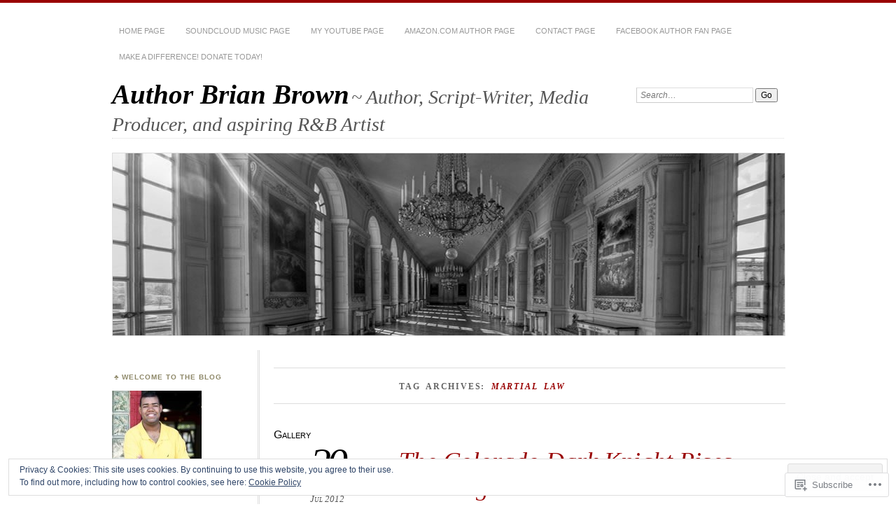

--- FILE ---
content_type: text/html; charset=UTF-8
request_url: https://bbrown1.com/tag/martial-law-2/
body_size: 27412
content:
<!DOCTYPE html>
<!--[if IE 7]>
<html id="ie7" lang="en">
<![endif]-->
<!--[if IE 8]>
<html id="ie8" lang="en">
<![endif]-->
<!--[if !(IE 7) & !(IE 8)]><!-->
<html lang="en">
<!--<![endif]-->
<head>
<meta charset="UTF-8" />
<meta name="viewport" content="width=device-width" />
<title>martial law | Author Brian Brown</title>
<link rel="profile" href="http://gmpg.org/xfn/11" />
<link rel="pingback" href="https://bbrown1.com/xmlrpc.php" />
<!--[if lt IE 9]>
<script src="https://s0.wp.com/wp-content/themes/pub/chateau/js/html5.js?m=1315596887i" type="text/javascript"></script>
<![endif]-->
<meta name='robots' content='max-image-preview:large' />

<!-- Async WordPress.com Remote Login -->
<script id="wpcom_remote_login_js">
var wpcom_remote_login_extra_auth = '';
function wpcom_remote_login_remove_dom_node_id( element_id ) {
	var dom_node = document.getElementById( element_id );
	if ( dom_node ) { dom_node.parentNode.removeChild( dom_node ); }
}
function wpcom_remote_login_remove_dom_node_classes( class_name ) {
	var dom_nodes = document.querySelectorAll( '.' + class_name );
	for ( var i = 0; i < dom_nodes.length; i++ ) {
		dom_nodes[ i ].parentNode.removeChild( dom_nodes[ i ] );
	}
}
function wpcom_remote_login_final_cleanup() {
	wpcom_remote_login_remove_dom_node_classes( "wpcom_remote_login_msg" );
	wpcom_remote_login_remove_dom_node_id( "wpcom_remote_login_key" );
	wpcom_remote_login_remove_dom_node_id( "wpcom_remote_login_validate" );
	wpcom_remote_login_remove_dom_node_id( "wpcom_remote_login_js" );
	wpcom_remote_login_remove_dom_node_id( "wpcom_request_access_iframe" );
	wpcom_remote_login_remove_dom_node_id( "wpcom_request_access_styles" );
}

// Watch for messages back from the remote login
window.addEventListener( "message", function( e ) {
	if ( e.origin === "https://r-login.wordpress.com" ) {
		var data = {};
		try {
			data = JSON.parse( e.data );
		} catch( e ) {
			wpcom_remote_login_final_cleanup();
			return;
		}

		if ( data.msg === 'LOGIN' ) {
			// Clean up the login check iframe
			wpcom_remote_login_remove_dom_node_id( "wpcom_remote_login_key" );

			var id_regex = new RegExp( /^[0-9]+$/ );
			var token_regex = new RegExp( /^.*|.*|.*$/ );
			if (
				token_regex.test( data.token )
				&& id_regex.test( data.wpcomid )
			) {
				// We have everything we need to ask for a login
				var script = document.createElement( "script" );
				script.setAttribute( "id", "wpcom_remote_login_validate" );
				script.src = '/remote-login.php?wpcom_remote_login=validate'
					+ '&wpcomid=' + data.wpcomid
					+ '&token=' + encodeURIComponent( data.token )
					+ '&host=' + window.location.protocol
					+ '//' + window.location.hostname
					+ '&postid=550'
					+ '&is_singular=';
				document.body.appendChild( script );
			}

			return;
		}

		// Safari ITP, not logged in, so redirect
		if ( data.msg === 'LOGIN-REDIRECT' ) {
			window.location = 'https://wordpress.com/log-in?redirect_to=' + window.location.href;
			return;
		}

		// Safari ITP, storage access failed, remove the request
		if ( data.msg === 'LOGIN-REMOVE' ) {
			var css_zap = 'html { -webkit-transition: margin-top 1s; transition: margin-top 1s; } /* 9001 */ html { margin-top: 0 !important; } * html body { margin-top: 0 !important; } @media screen and ( max-width: 782px ) { html { margin-top: 0 !important; } * html body { margin-top: 0 !important; } }';
			var style_zap = document.createElement( 'style' );
			style_zap.type = 'text/css';
			style_zap.appendChild( document.createTextNode( css_zap ) );
			document.body.appendChild( style_zap );

			var e = document.getElementById( 'wpcom_request_access_iframe' );
			e.parentNode.removeChild( e );

			document.cookie = 'wordpress_com_login_access=denied; path=/; max-age=31536000';

			return;
		}

		// Safari ITP
		if ( data.msg === 'REQUEST_ACCESS' ) {
			console.log( 'request access: safari' );

			// Check ITP iframe enable/disable knob
			if ( wpcom_remote_login_extra_auth !== 'safari_itp_iframe' ) {
				return;
			}

			// If we are in a "private window" there is no ITP.
			var private_window = false;
			try {
				var opendb = window.openDatabase( null, null, null, null );
			} catch( e ) {
				private_window = true;
			}

			if ( private_window ) {
				console.log( 'private window' );
				return;
			}

			var iframe = document.createElement( 'iframe' );
			iframe.id = 'wpcom_request_access_iframe';
			iframe.setAttribute( 'scrolling', 'no' );
			iframe.setAttribute( 'sandbox', 'allow-storage-access-by-user-activation allow-scripts allow-same-origin allow-top-navigation-by-user-activation' );
			iframe.src = 'https://r-login.wordpress.com/remote-login.php?wpcom_remote_login=request_access&origin=' + encodeURIComponent( data.origin ) + '&wpcomid=' + encodeURIComponent( data.wpcomid );

			var css = 'html { -webkit-transition: margin-top 1s; transition: margin-top 1s; } /* 9001 */ html { margin-top: 46px !important; } * html body { margin-top: 46px !important; } @media screen and ( max-width: 660px ) { html { margin-top: 71px !important; } * html body { margin-top: 71px !important; } #wpcom_request_access_iframe { display: block; height: 71px !important; } } #wpcom_request_access_iframe { border: 0px; height: 46px; position: fixed; top: 0; left: 0; width: 100%; min-width: 100%; z-index: 99999; background: #23282d; } ';

			var style = document.createElement( 'style' );
			style.type = 'text/css';
			style.id = 'wpcom_request_access_styles';
			style.appendChild( document.createTextNode( css ) );
			document.body.appendChild( style );

			document.body.appendChild( iframe );
		}

		if ( data.msg === 'DONE' ) {
			wpcom_remote_login_final_cleanup();
		}
	}
}, false );

// Inject the remote login iframe after the page has had a chance to load
// more critical resources
window.addEventListener( "DOMContentLoaded", function( e ) {
	var iframe = document.createElement( "iframe" );
	iframe.style.display = "none";
	iframe.setAttribute( "scrolling", "no" );
	iframe.setAttribute( "id", "wpcom_remote_login_key" );
	iframe.src = "https://r-login.wordpress.com/remote-login.php"
		+ "?wpcom_remote_login=key"
		+ "&origin=aHR0cHM6Ly9iYnJvd24xLmNvbQ%3D%3D"
		+ "&wpcomid=36980956"
		+ "&time=" + Math.floor( Date.now() / 1000 );
	document.body.appendChild( iframe );
}, false );
</script>
<link rel='dns-prefetch' href='//s0.wp.com' />
<link rel="alternate" type="application/rss+xml" title="Author Brian Brown &raquo; Feed" href="https://bbrown1.com/feed/" />
<link rel="alternate" type="application/rss+xml" title="Author Brian Brown &raquo; Comments Feed" href="https://bbrown1.com/comments/feed/" />
<link rel="alternate" type="application/rss+xml" title="Author Brian Brown &raquo; martial law Tag Feed" href="https://bbrown1.com/tag/martial-law-2/feed/" />
	<script type="text/javascript">
		/* <![CDATA[ */
		function addLoadEvent(func) {
			var oldonload = window.onload;
			if (typeof window.onload != 'function') {
				window.onload = func;
			} else {
				window.onload = function () {
					oldonload();
					func();
				}
			}
		}
		/* ]]> */
	</script>
	<link crossorigin='anonymous' rel='stylesheet' id='all-css-0-1' href='/wp-content/mu-plugins/widgets/eu-cookie-law/templates/style.css?m=1642463000i&cssminify=yes' type='text/css' media='all' />
<style id='wp-emoji-styles-inline-css'>

	img.wp-smiley, img.emoji {
		display: inline !important;
		border: none !important;
		box-shadow: none !important;
		height: 1em !important;
		width: 1em !important;
		margin: 0 0.07em !important;
		vertical-align: -0.1em !important;
		background: none !important;
		padding: 0 !important;
	}
/*# sourceURL=wp-emoji-styles-inline-css */
</style>
<link crossorigin='anonymous' rel='stylesheet' id='all-css-2-1' href='/wp-content/plugins/gutenberg-core/v22.2.0/build/styles/block-library/style.css?m=1764855221i&cssminify=yes' type='text/css' media='all' />
<style id='wp-block-library-inline-css'>
.has-text-align-justify {
	text-align:justify;
}
.has-text-align-justify{text-align:justify;}

/*# sourceURL=wp-block-library-inline-css */
</style><style id='global-styles-inline-css'>
:root{--wp--preset--aspect-ratio--square: 1;--wp--preset--aspect-ratio--4-3: 4/3;--wp--preset--aspect-ratio--3-4: 3/4;--wp--preset--aspect-ratio--3-2: 3/2;--wp--preset--aspect-ratio--2-3: 2/3;--wp--preset--aspect-ratio--16-9: 16/9;--wp--preset--aspect-ratio--9-16: 9/16;--wp--preset--color--black: #000000;--wp--preset--color--cyan-bluish-gray: #abb8c3;--wp--preset--color--white: #ffffff;--wp--preset--color--pale-pink: #f78da7;--wp--preset--color--vivid-red: #cf2e2e;--wp--preset--color--luminous-vivid-orange: #ff6900;--wp--preset--color--luminous-vivid-amber: #fcb900;--wp--preset--color--light-green-cyan: #7bdcb5;--wp--preset--color--vivid-green-cyan: #00d084;--wp--preset--color--pale-cyan-blue: #8ed1fc;--wp--preset--color--vivid-cyan-blue: #0693e3;--wp--preset--color--vivid-purple: #9b51e0;--wp--preset--gradient--vivid-cyan-blue-to-vivid-purple: linear-gradient(135deg,rgb(6,147,227) 0%,rgb(155,81,224) 100%);--wp--preset--gradient--light-green-cyan-to-vivid-green-cyan: linear-gradient(135deg,rgb(122,220,180) 0%,rgb(0,208,130) 100%);--wp--preset--gradient--luminous-vivid-amber-to-luminous-vivid-orange: linear-gradient(135deg,rgb(252,185,0) 0%,rgb(255,105,0) 100%);--wp--preset--gradient--luminous-vivid-orange-to-vivid-red: linear-gradient(135deg,rgb(255,105,0) 0%,rgb(207,46,46) 100%);--wp--preset--gradient--very-light-gray-to-cyan-bluish-gray: linear-gradient(135deg,rgb(238,238,238) 0%,rgb(169,184,195) 100%);--wp--preset--gradient--cool-to-warm-spectrum: linear-gradient(135deg,rgb(74,234,220) 0%,rgb(151,120,209) 20%,rgb(207,42,186) 40%,rgb(238,44,130) 60%,rgb(251,105,98) 80%,rgb(254,248,76) 100%);--wp--preset--gradient--blush-light-purple: linear-gradient(135deg,rgb(255,206,236) 0%,rgb(152,150,240) 100%);--wp--preset--gradient--blush-bordeaux: linear-gradient(135deg,rgb(254,205,165) 0%,rgb(254,45,45) 50%,rgb(107,0,62) 100%);--wp--preset--gradient--luminous-dusk: linear-gradient(135deg,rgb(255,203,112) 0%,rgb(199,81,192) 50%,rgb(65,88,208) 100%);--wp--preset--gradient--pale-ocean: linear-gradient(135deg,rgb(255,245,203) 0%,rgb(182,227,212) 50%,rgb(51,167,181) 100%);--wp--preset--gradient--electric-grass: linear-gradient(135deg,rgb(202,248,128) 0%,rgb(113,206,126) 100%);--wp--preset--gradient--midnight: linear-gradient(135deg,rgb(2,3,129) 0%,rgb(40,116,252) 100%);--wp--preset--font-size--small: 13px;--wp--preset--font-size--medium: 20px;--wp--preset--font-size--large: 36px;--wp--preset--font-size--x-large: 42px;--wp--preset--font-family--albert-sans: 'Albert Sans', sans-serif;--wp--preset--font-family--alegreya: Alegreya, serif;--wp--preset--font-family--arvo: Arvo, serif;--wp--preset--font-family--bodoni-moda: 'Bodoni Moda', serif;--wp--preset--font-family--bricolage-grotesque: 'Bricolage Grotesque', sans-serif;--wp--preset--font-family--cabin: Cabin, sans-serif;--wp--preset--font-family--chivo: Chivo, sans-serif;--wp--preset--font-family--commissioner: Commissioner, sans-serif;--wp--preset--font-family--cormorant: Cormorant, serif;--wp--preset--font-family--courier-prime: 'Courier Prime', monospace;--wp--preset--font-family--crimson-pro: 'Crimson Pro', serif;--wp--preset--font-family--dm-mono: 'DM Mono', monospace;--wp--preset--font-family--dm-sans: 'DM Sans', sans-serif;--wp--preset--font-family--dm-serif-display: 'DM Serif Display', serif;--wp--preset--font-family--domine: Domine, serif;--wp--preset--font-family--eb-garamond: 'EB Garamond', serif;--wp--preset--font-family--epilogue: Epilogue, sans-serif;--wp--preset--font-family--fahkwang: Fahkwang, sans-serif;--wp--preset--font-family--figtree: Figtree, sans-serif;--wp--preset--font-family--fira-sans: 'Fira Sans', sans-serif;--wp--preset--font-family--fjalla-one: 'Fjalla One', sans-serif;--wp--preset--font-family--fraunces: Fraunces, serif;--wp--preset--font-family--gabarito: Gabarito, system-ui;--wp--preset--font-family--ibm-plex-mono: 'IBM Plex Mono', monospace;--wp--preset--font-family--ibm-plex-sans: 'IBM Plex Sans', sans-serif;--wp--preset--font-family--ibarra-real-nova: 'Ibarra Real Nova', serif;--wp--preset--font-family--instrument-serif: 'Instrument Serif', serif;--wp--preset--font-family--inter: Inter, sans-serif;--wp--preset--font-family--josefin-sans: 'Josefin Sans', sans-serif;--wp--preset--font-family--jost: Jost, sans-serif;--wp--preset--font-family--libre-baskerville: 'Libre Baskerville', serif;--wp--preset--font-family--libre-franklin: 'Libre Franklin', sans-serif;--wp--preset--font-family--literata: Literata, serif;--wp--preset--font-family--lora: Lora, serif;--wp--preset--font-family--merriweather: Merriweather, serif;--wp--preset--font-family--montserrat: Montserrat, sans-serif;--wp--preset--font-family--newsreader: Newsreader, serif;--wp--preset--font-family--noto-sans-mono: 'Noto Sans Mono', sans-serif;--wp--preset--font-family--nunito: Nunito, sans-serif;--wp--preset--font-family--open-sans: 'Open Sans', sans-serif;--wp--preset--font-family--overpass: Overpass, sans-serif;--wp--preset--font-family--pt-serif: 'PT Serif', serif;--wp--preset--font-family--petrona: Petrona, serif;--wp--preset--font-family--piazzolla: Piazzolla, serif;--wp--preset--font-family--playfair-display: 'Playfair Display', serif;--wp--preset--font-family--plus-jakarta-sans: 'Plus Jakarta Sans', sans-serif;--wp--preset--font-family--poppins: Poppins, sans-serif;--wp--preset--font-family--raleway: Raleway, sans-serif;--wp--preset--font-family--roboto: Roboto, sans-serif;--wp--preset--font-family--roboto-slab: 'Roboto Slab', serif;--wp--preset--font-family--rubik: Rubik, sans-serif;--wp--preset--font-family--rufina: Rufina, serif;--wp--preset--font-family--sora: Sora, sans-serif;--wp--preset--font-family--source-sans-3: 'Source Sans 3', sans-serif;--wp--preset--font-family--source-serif-4: 'Source Serif 4', serif;--wp--preset--font-family--space-mono: 'Space Mono', monospace;--wp--preset--font-family--syne: Syne, sans-serif;--wp--preset--font-family--texturina: Texturina, serif;--wp--preset--font-family--urbanist: Urbanist, sans-serif;--wp--preset--font-family--work-sans: 'Work Sans', sans-serif;--wp--preset--spacing--20: 0.44rem;--wp--preset--spacing--30: 0.67rem;--wp--preset--spacing--40: 1rem;--wp--preset--spacing--50: 1.5rem;--wp--preset--spacing--60: 2.25rem;--wp--preset--spacing--70: 3.38rem;--wp--preset--spacing--80: 5.06rem;--wp--preset--shadow--natural: 6px 6px 9px rgba(0, 0, 0, 0.2);--wp--preset--shadow--deep: 12px 12px 50px rgba(0, 0, 0, 0.4);--wp--preset--shadow--sharp: 6px 6px 0px rgba(0, 0, 0, 0.2);--wp--preset--shadow--outlined: 6px 6px 0px -3px rgb(255, 255, 255), 6px 6px rgb(0, 0, 0);--wp--preset--shadow--crisp: 6px 6px 0px rgb(0, 0, 0);}:where(.is-layout-flex){gap: 0.5em;}:where(.is-layout-grid){gap: 0.5em;}body .is-layout-flex{display: flex;}.is-layout-flex{flex-wrap: wrap;align-items: center;}.is-layout-flex > :is(*, div){margin: 0;}body .is-layout-grid{display: grid;}.is-layout-grid > :is(*, div){margin: 0;}:where(.wp-block-columns.is-layout-flex){gap: 2em;}:where(.wp-block-columns.is-layout-grid){gap: 2em;}:where(.wp-block-post-template.is-layout-flex){gap: 1.25em;}:where(.wp-block-post-template.is-layout-grid){gap: 1.25em;}.has-black-color{color: var(--wp--preset--color--black) !important;}.has-cyan-bluish-gray-color{color: var(--wp--preset--color--cyan-bluish-gray) !important;}.has-white-color{color: var(--wp--preset--color--white) !important;}.has-pale-pink-color{color: var(--wp--preset--color--pale-pink) !important;}.has-vivid-red-color{color: var(--wp--preset--color--vivid-red) !important;}.has-luminous-vivid-orange-color{color: var(--wp--preset--color--luminous-vivid-orange) !important;}.has-luminous-vivid-amber-color{color: var(--wp--preset--color--luminous-vivid-amber) !important;}.has-light-green-cyan-color{color: var(--wp--preset--color--light-green-cyan) !important;}.has-vivid-green-cyan-color{color: var(--wp--preset--color--vivid-green-cyan) !important;}.has-pale-cyan-blue-color{color: var(--wp--preset--color--pale-cyan-blue) !important;}.has-vivid-cyan-blue-color{color: var(--wp--preset--color--vivid-cyan-blue) !important;}.has-vivid-purple-color{color: var(--wp--preset--color--vivid-purple) !important;}.has-black-background-color{background-color: var(--wp--preset--color--black) !important;}.has-cyan-bluish-gray-background-color{background-color: var(--wp--preset--color--cyan-bluish-gray) !important;}.has-white-background-color{background-color: var(--wp--preset--color--white) !important;}.has-pale-pink-background-color{background-color: var(--wp--preset--color--pale-pink) !important;}.has-vivid-red-background-color{background-color: var(--wp--preset--color--vivid-red) !important;}.has-luminous-vivid-orange-background-color{background-color: var(--wp--preset--color--luminous-vivid-orange) !important;}.has-luminous-vivid-amber-background-color{background-color: var(--wp--preset--color--luminous-vivid-amber) !important;}.has-light-green-cyan-background-color{background-color: var(--wp--preset--color--light-green-cyan) !important;}.has-vivid-green-cyan-background-color{background-color: var(--wp--preset--color--vivid-green-cyan) !important;}.has-pale-cyan-blue-background-color{background-color: var(--wp--preset--color--pale-cyan-blue) !important;}.has-vivid-cyan-blue-background-color{background-color: var(--wp--preset--color--vivid-cyan-blue) !important;}.has-vivid-purple-background-color{background-color: var(--wp--preset--color--vivid-purple) !important;}.has-black-border-color{border-color: var(--wp--preset--color--black) !important;}.has-cyan-bluish-gray-border-color{border-color: var(--wp--preset--color--cyan-bluish-gray) !important;}.has-white-border-color{border-color: var(--wp--preset--color--white) !important;}.has-pale-pink-border-color{border-color: var(--wp--preset--color--pale-pink) !important;}.has-vivid-red-border-color{border-color: var(--wp--preset--color--vivid-red) !important;}.has-luminous-vivid-orange-border-color{border-color: var(--wp--preset--color--luminous-vivid-orange) !important;}.has-luminous-vivid-amber-border-color{border-color: var(--wp--preset--color--luminous-vivid-amber) !important;}.has-light-green-cyan-border-color{border-color: var(--wp--preset--color--light-green-cyan) !important;}.has-vivid-green-cyan-border-color{border-color: var(--wp--preset--color--vivid-green-cyan) !important;}.has-pale-cyan-blue-border-color{border-color: var(--wp--preset--color--pale-cyan-blue) !important;}.has-vivid-cyan-blue-border-color{border-color: var(--wp--preset--color--vivid-cyan-blue) !important;}.has-vivid-purple-border-color{border-color: var(--wp--preset--color--vivid-purple) !important;}.has-vivid-cyan-blue-to-vivid-purple-gradient-background{background: var(--wp--preset--gradient--vivid-cyan-blue-to-vivid-purple) !important;}.has-light-green-cyan-to-vivid-green-cyan-gradient-background{background: var(--wp--preset--gradient--light-green-cyan-to-vivid-green-cyan) !important;}.has-luminous-vivid-amber-to-luminous-vivid-orange-gradient-background{background: var(--wp--preset--gradient--luminous-vivid-amber-to-luminous-vivid-orange) !important;}.has-luminous-vivid-orange-to-vivid-red-gradient-background{background: var(--wp--preset--gradient--luminous-vivid-orange-to-vivid-red) !important;}.has-very-light-gray-to-cyan-bluish-gray-gradient-background{background: var(--wp--preset--gradient--very-light-gray-to-cyan-bluish-gray) !important;}.has-cool-to-warm-spectrum-gradient-background{background: var(--wp--preset--gradient--cool-to-warm-spectrum) !important;}.has-blush-light-purple-gradient-background{background: var(--wp--preset--gradient--blush-light-purple) !important;}.has-blush-bordeaux-gradient-background{background: var(--wp--preset--gradient--blush-bordeaux) !important;}.has-luminous-dusk-gradient-background{background: var(--wp--preset--gradient--luminous-dusk) !important;}.has-pale-ocean-gradient-background{background: var(--wp--preset--gradient--pale-ocean) !important;}.has-electric-grass-gradient-background{background: var(--wp--preset--gradient--electric-grass) !important;}.has-midnight-gradient-background{background: var(--wp--preset--gradient--midnight) !important;}.has-small-font-size{font-size: var(--wp--preset--font-size--small) !important;}.has-medium-font-size{font-size: var(--wp--preset--font-size--medium) !important;}.has-large-font-size{font-size: var(--wp--preset--font-size--large) !important;}.has-x-large-font-size{font-size: var(--wp--preset--font-size--x-large) !important;}.has-albert-sans-font-family{font-family: var(--wp--preset--font-family--albert-sans) !important;}.has-alegreya-font-family{font-family: var(--wp--preset--font-family--alegreya) !important;}.has-arvo-font-family{font-family: var(--wp--preset--font-family--arvo) !important;}.has-bodoni-moda-font-family{font-family: var(--wp--preset--font-family--bodoni-moda) !important;}.has-bricolage-grotesque-font-family{font-family: var(--wp--preset--font-family--bricolage-grotesque) !important;}.has-cabin-font-family{font-family: var(--wp--preset--font-family--cabin) !important;}.has-chivo-font-family{font-family: var(--wp--preset--font-family--chivo) !important;}.has-commissioner-font-family{font-family: var(--wp--preset--font-family--commissioner) !important;}.has-cormorant-font-family{font-family: var(--wp--preset--font-family--cormorant) !important;}.has-courier-prime-font-family{font-family: var(--wp--preset--font-family--courier-prime) !important;}.has-crimson-pro-font-family{font-family: var(--wp--preset--font-family--crimson-pro) !important;}.has-dm-mono-font-family{font-family: var(--wp--preset--font-family--dm-mono) !important;}.has-dm-sans-font-family{font-family: var(--wp--preset--font-family--dm-sans) !important;}.has-dm-serif-display-font-family{font-family: var(--wp--preset--font-family--dm-serif-display) !important;}.has-domine-font-family{font-family: var(--wp--preset--font-family--domine) !important;}.has-eb-garamond-font-family{font-family: var(--wp--preset--font-family--eb-garamond) !important;}.has-epilogue-font-family{font-family: var(--wp--preset--font-family--epilogue) !important;}.has-fahkwang-font-family{font-family: var(--wp--preset--font-family--fahkwang) !important;}.has-figtree-font-family{font-family: var(--wp--preset--font-family--figtree) !important;}.has-fira-sans-font-family{font-family: var(--wp--preset--font-family--fira-sans) !important;}.has-fjalla-one-font-family{font-family: var(--wp--preset--font-family--fjalla-one) !important;}.has-fraunces-font-family{font-family: var(--wp--preset--font-family--fraunces) !important;}.has-gabarito-font-family{font-family: var(--wp--preset--font-family--gabarito) !important;}.has-ibm-plex-mono-font-family{font-family: var(--wp--preset--font-family--ibm-plex-mono) !important;}.has-ibm-plex-sans-font-family{font-family: var(--wp--preset--font-family--ibm-plex-sans) !important;}.has-ibarra-real-nova-font-family{font-family: var(--wp--preset--font-family--ibarra-real-nova) !important;}.has-instrument-serif-font-family{font-family: var(--wp--preset--font-family--instrument-serif) !important;}.has-inter-font-family{font-family: var(--wp--preset--font-family--inter) !important;}.has-josefin-sans-font-family{font-family: var(--wp--preset--font-family--josefin-sans) !important;}.has-jost-font-family{font-family: var(--wp--preset--font-family--jost) !important;}.has-libre-baskerville-font-family{font-family: var(--wp--preset--font-family--libre-baskerville) !important;}.has-libre-franklin-font-family{font-family: var(--wp--preset--font-family--libre-franklin) !important;}.has-literata-font-family{font-family: var(--wp--preset--font-family--literata) !important;}.has-lora-font-family{font-family: var(--wp--preset--font-family--lora) !important;}.has-merriweather-font-family{font-family: var(--wp--preset--font-family--merriweather) !important;}.has-montserrat-font-family{font-family: var(--wp--preset--font-family--montserrat) !important;}.has-newsreader-font-family{font-family: var(--wp--preset--font-family--newsreader) !important;}.has-noto-sans-mono-font-family{font-family: var(--wp--preset--font-family--noto-sans-mono) !important;}.has-nunito-font-family{font-family: var(--wp--preset--font-family--nunito) !important;}.has-open-sans-font-family{font-family: var(--wp--preset--font-family--open-sans) !important;}.has-overpass-font-family{font-family: var(--wp--preset--font-family--overpass) !important;}.has-pt-serif-font-family{font-family: var(--wp--preset--font-family--pt-serif) !important;}.has-petrona-font-family{font-family: var(--wp--preset--font-family--petrona) !important;}.has-piazzolla-font-family{font-family: var(--wp--preset--font-family--piazzolla) !important;}.has-playfair-display-font-family{font-family: var(--wp--preset--font-family--playfair-display) !important;}.has-plus-jakarta-sans-font-family{font-family: var(--wp--preset--font-family--plus-jakarta-sans) !important;}.has-poppins-font-family{font-family: var(--wp--preset--font-family--poppins) !important;}.has-raleway-font-family{font-family: var(--wp--preset--font-family--raleway) !important;}.has-roboto-font-family{font-family: var(--wp--preset--font-family--roboto) !important;}.has-roboto-slab-font-family{font-family: var(--wp--preset--font-family--roboto-slab) !important;}.has-rubik-font-family{font-family: var(--wp--preset--font-family--rubik) !important;}.has-rufina-font-family{font-family: var(--wp--preset--font-family--rufina) !important;}.has-sora-font-family{font-family: var(--wp--preset--font-family--sora) !important;}.has-source-sans-3-font-family{font-family: var(--wp--preset--font-family--source-sans-3) !important;}.has-source-serif-4-font-family{font-family: var(--wp--preset--font-family--source-serif-4) !important;}.has-space-mono-font-family{font-family: var(--wp--preset--font-family--space-mono) !important;}.has-syne-font-family{font-family: var(--wp--preset--font-family--syne) !important;}.has-texturina-font-family{font-family: var(--wp--preset--font-family--texturina) !important;}.has-urbanist-font-family{font-family: var(--wp--preset--font-family--urbanist) !important;}.has-work-sans-font-family{font-family: var(--wp--preset--font-family--work-sans) !important;}
/*# sourceURL=global-styles-inline-css */
</style>

<style id='classic-theme-styles-inline-css'>
/*! This file is auto-generated */
.wp-block-button__link{color:#fff;background-color:#32373c;border-radius:9999px;box-shadow:none;text-decoration:none;padding:calc(.667em + 2px) calc(1.333em + 2px);font-size:1.125em}.wp-block-file__button{background:#32373c;color:#fff;text-decoration:none}
/*# sourceURL=/wp-includes/css/classic-themes.min.css */
</style>
<link crossorigin='anonymous' rel='stylesheet' id='all-css-4-1' href='/_static/??-eJx9jtEOgjAMRX/IrhkQ1Afjt7DRyHQdC90k/r1DEjWR+NKHm3PuLc4R7BgShYTR54sLgnY0frQ3wUrpg9IgjqMnmOiuGuydpDcBkh6elBXZ4VcRZ/h0TVRyjl1aCKbedeSJC/ZPm2NxwJg4kQiUyy4zpKGI8uOtMcZs0A5doi7j9l8boAt2heE1uShnPul9o9tjXVft9QmsJWpf&cssminify=yes' type='text/css' media='all' />
<style id='jetpack_facebook_likebox-inline-css'>
.widget_facebook_likebox {
	overflow: hidden;
}

/*# sourceURL=/wp-content/mu-plugins/jetpack-plugin/sun/modules/widgets/facebook-likebox/style.css */
</style>
<link crossorigin='anonymous' rel='stylesheet' id='all-css-6-1' href='/_static/??-eJzTLy/QTc7PK0nNK9HPLdUtyClNz8wr1i9KTcrJTwcy0/WTi5G5ekCujj52Temp+bo5+cmJJZn5eSgc3bScxMwikFb7XFtDE1NLExMLc0OTLACohS2q&cssminify=yes' type='text/css' media='all' />
<link crossorigin='anonymous' rel='stylesheet' id='print-css-7-1' href='/wp-content/mu-plugins/global-print/global-print.css?m=1465851035i&cssminify=yes' type='text/css' media='print' />
<style id='jetpack-global-styles-frontend-style-inline-css'>
:root { --font-headings: unset; --font-base: unset; --font-headings-default: -apple-system,BlinkMacSystemFont,"Segoe UI",Roboto,Oxygen-Sans,Ubuntu,Cantarell,"Helvetica Neue",sans-serif; --font-base-default: -apple-system,BlinkMacSystemFont,"Segoe UI",Roboto,Oxygen-Sans,Ubuntu,Cantarell,"Helvetica Neue",sans-serif;}
/*# sourceURL=jetpack-global-styles-frontend-style-inline-css */
</style>
<link crossorigin='anonymous' rel='stylesheet' id='all-css-10-1' href='/wp-content/themes/h4/global.css?m=1420737423i&cssminify=yes' type='text/css' media='all' />
<script type="text/javascript" id="wpcom-actionbar-placeholder-js-extra">
/* <![CDATA[ */
var actionbardata = {"siteID":"36980956","postID":"0","siteURL":"https://bbrown1.com","xhrURL":"https://bbrown1.com/wp-admin/admin-ajax.php","nonce":"bdae942ed4","isLoggedIn":"","statusMessage":"","subsEmailDefault":"instantly","proxyScriptUrl":"https://s0.wp.com/wp-content/js/wpcom-proxy-request.js?m=1513050504i&amp;ver=20211021","i18n":{"followedText":"New posts from this site will now appear in your \u003Ca href=\"https://wordpress.com/reader\"\u003EReader\u003C/a\u003E","foldBar":"Collapse this bar","unfoldBar":"Expand this bar","shortLinkCopied":"Shortlink copied to clipboard."}};
//# sourceURL=wpcom-actionbar-placeholder-js-extra
/* ]]> */
</script>
<script type="text/javascript" id="jetpack-mu-wpcom-settings-js-before">
/* <![CDATA[ */
var JETPACK_MU_WPCOM_SETTINGS = {"assetsUrl":"https://s0.wp.com/wp-content/mu-plugins/jetpack-mu-wpcom-plugin/sun/jetpack_vendor/automattic/jetpack-mu-wpcom/src/build/"};
//# sourceURL=jetpack-mu-wpcom-settings-js-before
/* ]]> */
</script>
<script crossorigin='anonymous' type='text/javascript'  src='/_static/??/wp-content/js/rlt-proxy.js,/wp-content/blog-plugins/wordads-classes/js/cmp/v2/cmp-non-gdpr.js?m=1720530689j'></script>
<script type="text/javascript" id="rlt-proxy-js-after">
/* <![CDATA[ */
	rltInitialize( {"token":null,"iframeOrigins":["https:\/\/widgets.wp.com"]} );
//# sourceURL=rlt-proxy-js-after
/* ]]> */
</script>
<link rel="EditURI" type="application/rsd+xml" title="RSD" href="https://authorbrianbrown.wordpress.com/xmlrpc.php?rsd" />
<meta name="generator" content="WordPress.com" />

<!-- Jetpack Open Graph Tags -->
<meta property="og:type" content="website" />
<meta property="og:title" content="martial law &#8211; Author Brian Brown" />
<meta property="og:url" content="https://bbrown1.com/tag/martial-law-2/" />
<meta property="og:site_name" content="Author Brian Brown" />
<meta property="og:image" content="https://secure.gravatar.com/blavatar/b266db0143392d584006c8f03c529abfbd1167f49cd5428ba58a4568b3fece36?s=200&#038;ts=1768170130" />
<meta property="og:image:width" content="200" />
<meta property="og:image:height" content="200" />
<meta property="og:image:alt" content="" />
<meta property="og:locale" content="en_US" />

<!-- End Jetpack Open Graph Tags -->
<link rel="shortcut icon" type="image/x-icon" href="https://secure.gravatar.com/blavatar/b266db0143392d584006c8f03c529abfbd1167f49cd5428ba58a4568b3fece36?s=32" sizes="16x16" />
<link rel="icon" type="image/x-icon" href="https://secure.gravatar.com/blavatar/b266db0143392d584006c8f03c529abfbd1167f49cd5428ba58a4568b3fece36?s=32" sizes="16x16" />
<link rel="apple-touch-icon" href="https://secure.gravatar.com/blavatar/b266db0143392d584006c8f03c529abfbd1167f49cd5428ba58a4568b3fece36?s=114" />
<link rel='openid.server' href='https://bbrown1.com/?openidserver=1' />
<link rel='openid.delegate' href='https://bbrown1.com/' />
<link rel="search" type="application/opensearchdescription+xml" href="https://bbrown1.com/osd.xml" title="Author Brian Brown" />
<link rel="search" type="application/opensearchdescription+xml" href="https://s1.wp.com/opensearch.xml" title="WordPress.com" />
		<style type="text/css">
			.recentcomments a {
				display: inline !important;
				padding: 0 !important;
				margin: 0 !important;
			}

			table.recentcommentsavatartop img.avatar, table.recentcommentsavatarend img.avatar {
				border: 0px;
				margin: 0;
			}

			table.recentcommentsavatartop a, table.recentcommentsavatarend a {
				border: 0px !important;
				background-color: transparent !important;
			}

			td.recentcommentsavatarend, td.recentcommentsavatartop {
				padding: 0px 0px 1px 0px;
				margin: 0px;
			}

			td.recentcommentstextend {
				border: none !important;
				padding: 0px 0px 2px 10px;
			}

			.rtl td.recentcommentstextend {
				padding: 0px 10px 2px 0px;
			}

			td.recentcommentstexttop {
				border: none;
				padding: 0px 0px 0px 10px;
			}

			.rtl td.recentcommentstexttop {
				padding: 0px 10px 0px 0px;
			}
		</style>
		<meta name="description" content="Posts about martial law written by authorbrianbrown" />
		<script type="text/javascript">

			window.doNotSellCallback = function() {

				var linkElements = [
					'a[href="https://wordpress.com/?ref=footer_blog"]',
					'a[href="https://wordpress.com/?ref=footer_website"]',
					'a[href="https://wordpress.com/?ref=vertical_footer"]',
					'a[href^="https://wordpress.com/?ref=footer_segment_"]',
				].join(',');

				var dnsLink = document.createElement( 'a' );
				dnsLink.href = 'https://wordpress.com/advertising-program-optout/';
				dnsLink.classList.add( 'do-not-sell-link' );
				dnsLink.rel = 'nofollow';
				dnsLink.style.marginLeft = '0.5em';
				dnsLink.textContent = 'Do Not Sell or Share My Personal Information';

				var creditLinks = document.querySelectorAll( linkElements );

				if ( 0 === creditLinks.length ) {
					return false;
				}

				Array.prototype.forEach.call( creditLinks, function( el ) {
					el.insertAdjacentElement( 'afterend', dnsLink );
				});

				return true;
			};

		</script>
		<script type="text/javascript">
	window.google_analytics_uacct = "UA-52447-2";
</script>

<script type="text/javascript">
	var _gaq = _gaq || [];
	_gaq.push(['_setAccount', 'UA-52447-2']);
	_gaq.push(['_gat._anonymizeIp']);
	_gaq.push(['_setDomainName', 'none']);
	_gaq.push(['_setAllowLinker', true]);
	_gaq.push(['_initData']);
	_gaq.push(['_trackPageview']);

	(function() {
		var ga = document.createElement('script'); ga.type = 'text/javascript'; ga.async = true;
		ga.src = ('https:' == document.location.protocol ? 'https://ssl' : 'http://www') + '.google-analytics.com/ga.js';
		(document.getElementsByTagName('head')[0] || document.getElementsByTagName('body')[0]).appendChild(ga);
	})();
</script>
<link crossorigin='anonymous' rel='stylesheet' id='all-css-0-3' href='/_static/??-eJydkN0KwjAMRl/IGeYP6oX4KNKloWZrm9K07PWd4GSCN+4uJ3z5OATG1KDEQrFAqE3y1XFUGNk6KgqmlofkxmW2y3mLqhv4fdpTSQaHN4PWCHeOCJ0XHBR05ET5z4IgtnpSQJOlKvlPZl6sEqrs7YSdYuZUWKbsF20Dx5Wi8/+ciM1k7KSuC3q13sK1PR33l3N7aHf9ExnClJg=&cssminify=yes' type='text/css' media='all' />
</head>

<body class="archive tag tag-martial-law-2 tag-35727375 wp-theme-pubchateau customizer-styles-applied two-column sidebar-content jetpack-reblog-enabled">
<div id="page" class="hfeed">
		<div id="page-inner">
		<header id="branding" role="banner">
			<nav id="menu" role="navigation">
				<ul id="menu-ways-to-reach-me" class="menu clear-fix"><li id="menu-item-474" class="menu-item menu-item-type-custom menu-item-object-custom menu-item-474"><a href="http://www.bbrown1.com">Home Page</a></li>
<li id="menu-item-938" class="menu-item menu-item-type-custom menu-item-object-custom menu-item-938"><a href="https://soundcloud.com/briancbrown">Soundcloud Music Page</a></li>
<li id="menu-item-177" class="menu-item menu-item-type-custom menu-item-object-custom menu-item-177"><a href="http://www.youtube.com/channel/UCRJYYVxwUFizmiw6D6i3DiA/videos">My Youtube Page</a></li>
<li id="menu-item-172" class="menu-item menu-item-type-custom menu-item-object-custom menu-item-172"><a href="http://www.amazon.com/Brian-A.-Brown/e/B0089G5IAY/ref=ntt_dp_epwbk_0">Amazon.com Author Page</a></li>
<li id="menu-item-173" class="menu-item menu-item-type-post_type menu-item-object-page menu-item-173"><a href="https://bbrown1.com/about/">Contact Page</a></li>
<li id="menu-item-462" class="menu-item menu-item-type-custom menu-item-object-custom menu-item-462"><a href="https://www.facebook.com/pages/Author-Brian-Brown-Fan-Page-Strategic-Book-Group/345990465278">Facebook Author Fan Page</a></li>
<li id="menu-item-1640" class="menu-item menu-item-type-post_type menu-item-object-page menu-item-1640"><a href="https://bbrown1.com/make-a-difference-donate-today/">Make A Difference! Donate Today!</a></li>
</ul>			</nav><!-- end #menu -->

			<div id="main-title">
				<hgroup>
					<h1 id="site-title"><a href="https://bbrown1.com/" title="Author Brian Brown" rel="home">Author Brian Brown</a></h1>
												<h2 id="site-description">~ Author, Script-Writer, Media Producer, and aspiring R&amp;B Artist</h2>
									</hgroup>
			</div><!-- end #main-title -->

							<div id="search">
					
<form method="get" action="https://bbrown1.com//" >
	<div>
		<label for="s" class="assistive-text">Search:</label>
		<input type="text" value="Search&hellip;" name="s" id="s" onfocus="this.value=''" />
		<input type="submit" name="search" value="Go" />
	</div>
</form>
				</div><!-- end #search -->
			
			<div id="main-image">
							<a href="https://bbrown1.com/">
													<img src="https://bbrown1.com/wp-content/uploads/2012/06/chateau-default11.jpg" width="960" height="260" alt="Author Brian Brown" title="Author Brian Brown" />
									</a>
						</div><!-- end #main-image -->
		</header><!-- #branding -->
		<div id="main" class="clear-fix">
<div id="primary">
	<div id="content" class="clear-fix" role="main">
		<div class="more-posts">

			
				<header class="page-header">
					<h1 class="page-title">
						Tag Archives: <em>martial law</em>					</h1>
				</header>

				
				<article id="post-550" class="post-550 post type-post status-publish format-gallery hentry category-aurora-colorado category-brian-brown category-changing-gun-laws category-illuminati-conspiracy category-james-holmes category-martial-law category-uncategorized tag-12-dead tag-15-dead tag-24-year-old tag-50-injured tag-72-injured tag-aurora tag-aurora-co tag-author-blog tag-author-brian-brown tag-bane tag-batman tag-blog tag-brian-brown tag-catwoman tag-colorado tag-colorado-shooting tag-conspiracy tag-death tag-doctorate-program tag-exposing-the-truth tag-government-conspiracy tag-gun-laws tag-illuminati tag-isolated-incident tag-james-eagan-holmes tag-james-holmes tag-los-angeles-times tag-martial-law-2 tag-murder tag-new-movie tag-new-york-times tag-ny-times tag-planned-event tag-possibility tag-possible tag-robin tag-shooting-suspect tag-suppressing-the-public tag-tdkr tag-the-dark-knight-rises tag-the-dark-knight-rises-murders tag-the-dark-knight-rises-shooting tag-university-of-colorado tag-wordpress-blog post_format-post-format-gallery">
	<header class="post-title">
		<p><a class="entry-format-link" href="https://bbrown1.com/type/gallery/" title="All Gallery posts">Gallery</a></p>
		<h1><a href="https://bbrown1.com/2012/07/20/the-colorado-dark-knight-rises-shooting-planned-or-not/" rel="bookmark">The Colorado Dark Knight Rises Shooting. Planned or&nbsp;not?</a></h1>			<a href="https://bbrown1.com/2012/07/20/the-colorado-dark-knight-rises-shooting-planned-or-not/" class="post-permalink">		<p class="post-date">
			<strong>20</strong>
			<em>Friday</em>
			<span>Jul 2012</span>
		</p>
	</a>
	<div class="post-info clear-fix">
		<p>
			Posted <span class="by-author"> by <span class="author vcard"><a class="url fn n" href="https://bbrown1.com/author/authorbrianbrown/" title="View all posts by authorbrianbrown" rel="author">authorbrianbrown</a></span></span> in <a href="https://bbrown1.com/category/aurora-colorado/" rel="category tag">Aurora Colorado</a>, <a href="https://bbrown1.com/category/brian-brown/" rel="category tag">Brian Brown</a>, <a href="https://bbrown1.com/category/changing-gun-laws/" rel="category tag">Changing gun laws</a>, <a href="https://bbrown1.com/category/illuminati-conspiracy/" rel="category tag">Illuminati Conspiracy</a>, <a href="https://bbrown1.com/category/james-holmes/" rel="category tag">James Holmes</a>, <a href="https://bbrown1.com/category/martial-law/" rel="category tag">Martial Law</a>, <a href="https://bbrown1.com/category/uncategorized/" rel="category tag">Uncategorized</a>		</p>
		<p class="post-com-count">
			<strong>&asymp; <a href="https://bbrown1.com/2012/07/20/the-colorado-dark-knight-rises-shooting-planned-or-not/#respond">Leave a comment</a></strong>
		</p>
	</div><!-- end .post-info -->
	</header><!-- end .post-title -->

	<div class="post-content clear-fix">
			<div class="post-extras">
				<p><strong>Tags</strong></p><p><a href="https://bbrown1.com/tag/12-dead/" rel="tag">12 dead</a>, <a href="https://bbrown1.com/tag/15-dead/" rel="tag">15 dead</a>, <a href="https://bbrown1.com/tag/24-year-old/" rel="tag">24-year old</a>, <a href="https://bbrown1.com/tag/50-injured/" rel="tag">50 injured?</a>, <a href="https://bbrown1.com/tag/72-injured/" rel="tag">72 injured</a>, <a href="https://bbrown1.com/tag/aurora/" rel="tag">Aurora</a>, <a href="https://bbrown1.com/tag/aurora-co/" rel="tag">Aurora CO</a>, <a href="https://bbrown1.com/tag/author-blog/" rel="tag">author blog</a>, <a href="https://bbrown1.com/tag/author-brian-brown/" rel="tag">author brian brown</a>, <a href="https://bbrown1.com/tag/bane/" rel="tag">bane</a>, <a href="https://bbrown1.com/tag/batman/" rel="tag">batman</a>, <a href="https://bbrown1.com/tag/blog/" rel="tag">blog</a>, <a href="https://bbrown1.com/tag/brian-brown/" rel="tag">Brian Brown</a>, <a href="https://bbrown1.com/tag/catwoman/" rel="tag">catwoman</a>, <a href="https://bbrown1.com/tag/colorado/" rel="tag">Colorado</a>, <a href="https://bbrown1.com/tag/colorado-shooting/" rel="tag">colorado shooting</a>, <a href="https://bbrown1.com/tag/conspiracy/" rel="tag">conspiracy</a>, <a href="https://bbrown1.com/tag/death/" rel="tag">death</a>, <a href="https://bbrown1.com/tag/doctorate-program/" rel="tag">Doctorate Program</a>, <a href="https://bbrown1.com/tag/exposing-the-truth/" rel="tag">exposing the truth</a>, <a href="https://bbrown1.com/tag/government-conspiracy/" rel="tag">government conspiracy</a>, <a href="https://bbrown1.com/tag/gun-laws/" rel="tag">gun laws</a>, <a href="https://bbrown1.com/tag/illuminati/" rel="tag">illuminati</a>, <a href="https://bbrown1.com/tag/isolated-incident/" rel="tag">isolated incident</a>, <a href="https://bbrown1.com/tag/james-eagan-holmes/" rel="tag">James Eagan Holmes</a>, <a href="https://bbrown1.com/tag/james-holmes/" rel="tag">James Holmes</a>, <a href="https://bbrown1.com/tag/los-angeles-times/" rel="tag">los angeles times</a>, <a href="https://bbrown1.com/tag/martial-law-2/" rel="tag">martial law</a>, <a href="https://bbrown1.com/tag/murder/" rel="tag">murder</a>, <a href="https://bbrown1.com/tag/new-movie/" rel="tag">new movie</a>, <a href="https://bbrown1.com/tag/new-york-times/" rel="tag">new york times</a>, <a href="https://bbrown1.com/tag/ny-times/" rel="tag">ny times</a>, <a href="https://bbrown1.com/tag/planned-event/" rel="tag">planned event</a>, <a href="https://bbrown1.com/tag/possibility/" rel="tag">possibility</a>, <a href="https://bbrown1.com/tag/possible/" rel="tag">possible</a>, <a href="https://bbrown1.com/tag/robin/" rel="tag">robin</a>, <a href="https://bbrown1.com/tag/shooting-suspect/" rel="tag">shooting suspect</a>, <a href="https://bbrown1.com/tag/suppressing-the-public/" rel="tag">suppressing the public</a>, <a href="https://bbrown1.com/tag/tdkr/" rel="tag">TDKR</a>, <a href="https://bbrown1.com/tag/the-dark-knight-rises/" rel="tag">The Dark Knight Rises</a>, <a href="https://bbrown1.com/tag/the-dark-knight-rises-murders/" rel="tag">the dark knight rises murders</a>, <a href="https://bbrown1.com/tag/the-dark-knight-rises-shooting/" rel="tag">the dark knight rises shooting</a>, <a href="https://bbrown1.com/tag/university-of-colorado/" rel="tag">University of Colorado</a>, <a href="https://bbrown1.com/tag/wordpress-blog/" rel="tag">wordpress blog</a></p>	</div><!-- end .post-extras -->

		<div class="post-entry clear-fix">
											<div class="gallery-thumb">
					<a href="https://bbrown1.com/2012/07/20/the-colorado-dark-knight-rises-shooting-planned-or-not/"><img width="150" height="84" src="https://bbrown1.com/wp-content/uploads/2012/07/120720043140-holmes-colorado-suspect-story-top.jpg?w=150" class="attachment-thumbnail size-thumbnail" alt="" decoding="async" loading="lazy" srcset="https://bbrown1.com/wp-content/uploads/2012/07/120720043140-holmes-colorado-suspect-story-top.jpg?w=150 150w, https://bbrown1.com/wp-content/uploads/2012/07/120720043140-holmes-colorado-suspect-story-top.jpg?w=300 300w" sizes="(max-width: 150px) 100vw, 150px" data-attachment-id="552" data-permalink="https://bbrown1.com/2012/07/20/the-colorado-dark-knight-rises-shooting-planned-or-not/120720043140-holmes-colorado-suspect-story-top/" data-orig-file="https://bbrown1.com/wp-content/uploads/2012/07/120720043140-holmes-colorado-suspect-story-top.jpg" data-orig-size="640,360" data-comments-opened="1" data-image-meta="{&quot;aperture&quot;:&quot;0&quot;,&quot;credit&quot;:&quot;&quot;,&quot;camera&quot;:&quot;&quot;,&quot;caption&quot;:&quot;&quot;,&quot;created_timestamp&quot;:&quot;0&quot;,&quot;copyright&quot;:&quot;&quot;,&quot;focal_length&quot;:&quot;0&quot;,&quot;iso&quot;:&quot;0&quot;,&quot;shutter_speed&quot;:&quot;0&quot;,&quot;title&quot;:&quot;&quot;}" data-image-title="120720043140-holmes-colorado-suspect-story-top" data-image-description="" data-image-caption="" data-medium-file="https://bbrown1.com/wp-content/uploads/2012/07/120720043140-holmes-colorado-suspect-story-top.jpg?w=300" data-large-file="https://bbrown1.com/wp-content/uploads/2012/07/120720043140-holmes-colorado-suspect-story-top.jpg?w=529" /></a>
				</div><!-- .gallery-thumb -->

				<p><em>This gallery contains <a href="https://bbrown1.com/2012/07/20/the-colorado-dark-knight-rises-shooting-planned-or-not/" title="Permalink to The Colorado Dark Knight Rises Shooting. Planned or&nbsp;not?" rel="bookmark">3 photos</a>.</em></p>
										<p>As many people are now aware of, during a midnight showing of the new movie, &#8220;The Dark Knight Rises&#8221; in &hellip;</p>
<p><a href="https://bbrown1.com/2012/07/20/the-colorado-dark-knight-rises-shooting-planned-or-not/">Continue reading <span class="meta-nav">&rarr;</span></a></p>
					</div><!-- end .post-entry -->
	</div><!-- end .post-content -->
</article><!-- #post-550 -->

				
			
		</div><!-- end #more-posts -->
	</div><!-- end #content -->
</div><!-- end #primary -->

	<div id="secondary" class="widget-area" role="complementary">
		
		<aside id="gravatar-2" class="sidebar-widget widget_gravatar"><h1 class="widget-title">Welcome to the blog</h1><p><a href="http://www.amazon.com/-/e/B0089G5IAY"><img referrerpolicy="no-referrer" alt='Unknown&#039;s avatar' src='https://0.gravatar.com/avatar/36425f7828d1bfbb56c30d689fec4db62a04dc8ba2cf52383b53440689828762?s=128&#038;d=identicon&#038;r=G' srcset='https://0.gravatar.com/avatar/36425f7828d1bfbb56c30d689fec4db62a04dc8ba2cf52383b53440689828762?s=128&#038;d=identicon&#038;r=G 1x, https://0.gravatar.com/avatar/36425f7828d1bfbb56c30d689fec4db62a04dc8ba2cf52383b53440689828762?s=192&#038;d=identicon&#038;r=G 1.5x, https://0.gravatar.com/avatar/36425f7828d1bfbb56c30d689fec4db62a04dc8ba2cf52383b53440689828762?s=256&#038;d=identicon&#038;r=G 2x, https://0.gravatar.com/avatar/36425f7828d1bfbb56c30d689fec4db62a04dc8ba2cf52383b53440689828762?s=384&#038;d=identicon&#038;r=G 3x, https://0.gravatar.com/avatar/36425f7828d1bfbb56c30d689fec4db62a04dc8ba2cf52383b53440689828762?s=512&#038;d=identicon&#038;r=G 4x' class='avatar avatar-128 grav-widget-none' height='128' width='128' loading='lazy' decoding='async' /></a></p>
</aside><aside id="pages-3" class="sidebar-widget widget_pages"><h1 class="widget-title">Contact</h1>
			<ul>
				<li class="page_item page-item-2"><a href="https://bbrown1.com/about/">Contact Page</a></li>
<li class="page_item page-item-463"><a href="https://bbrown1.com/make-a-difference-donate-today/">Make A Difference! Donate&nbsp;Today!</a></li>
			</ul>

			</aside><aside id="archives-2" class="sidebar-widget widget_archive"><h1 class="widget-title">Archives</h1>		<label class="screen-reader-text" for="archives-dropdown-2">Archives</label>
		<select id="archives-dropdown-2" name="archive-dropdown">
			
			<option value="">Select Month</option>
				<option value='https://bbrown1.com/2014/01/'> January 2014 </option>
	<option value='https://bbrown1.com/2013/08/'> August 2013 </option>
	<option value='https://bbrown1.com/2013/06/'> June 2013 </option>
	<option value='https://bbrown1.com/2013/05/'> May 2013 </option>
	<option value='https://bbrown1.com/2013/04/'> April 2013 </option>
	<option value='https://bbrown1.com/2013/02/'> February 2013 </option>
	<option value='https://bbrown1.com/2013/01/'> January 2013 </option>
	<option value='https://bbrown1.com/2012/12/'> December 2012 </option>
	<option value='https://bbrown1.com/2012/09/'> September 2012 </option>
	<option value='https://bbrown1.com/2012/08/'> August 2012 </option>
	<option value='https://bbrown1.com/2012/07/'> July 2012 </option>
	<option value='https://bbrown1.com/2012/06/'> June 2012 </option>

		</select>

			<script type="text/javascript">
/* <![CDATA[ */

( ( dropdownId ) => {
	const dropdown = document.getElementById( dropdownId );
	function onSelectChange() {
		setTimeout( () => {
			if ( 'escape' === dropdown.dataset.lastkey ) {
				return;
			}
			if ( dropdown.value ) {
				document.location.href = dropdown.value;
			}
		}, 250 );
	}
	function onKeyUp( event ) {
		if ( 'Escape' === event.key ) {
			dropdown.dataset.lastkey = 'escape';
		} else {
			delete dropdown.dataset.lastkey;
		}
	}
	function onClick() {
		delete dropdown.dataset.lastkey;
	}
	dropdown.addEventListener( 'keyup', onKeyUp );
	dropdown.addEventListener( 'click', onClick );
	dropdown.addEventListener( 'change', onSelectChange );
})( "archives-dropdown-2" );

//# sourceURL=WP_Widget_Archives%3A%3Awidget
/* ]]> */
</script>
</aside>
		<aside id="recent-posts-2" class="sidebar-widget widget_recent_entries">
		<h1 class="widget-title">Recent Posts</h1>
		<ul>
											<li>
					<a href="https://bbrown1.com/2014/01/14/you-want-what-you-want-for-a-reason/">You want what you want for a&nbsp;reason</a>
									</li>
											<li>
					<a href="https://bbrown1.com/2013/08/18/how-to-get-in-the-zone/">How to &#8220;Get in the&nbsp;Zone&#8221;</a>
									</li>
											<li>
					<a href="https://bbrown1.com/2013/08/14/the-true-key-to-success-and-happiness-part-16/">The True Key to Success and Happiness Part&nbsp;16</a>
									</li>
											<li>
					<a href="https://bbrown1.com/2013/06/19/how-to-find-love/">How to Find&nbsp;Love</a>
									</li>
											<li>
					<a href="https://bbrown1.com/2013/05/25/how-to-energize-any-thought/">How to energize any&nbsp;thought!</a>
									</li>
					</ul>

		</aside><aside id="blog_subscription-3" class="sidebar-widget widget_blog_subscription jetpack_subscription_widget"><h1 class="widget-title"><label for="subscribe-field">Follow Blog via Email</label></h1>

			<div class="wp-block-jetpack-subscriptions__container">
			<form
				action="https://subscribe.wordpress.com"
				method="post"
				accept-charset="utf-8"
				data-blog="36980956"
				data-post_access_level="everybody"
				id="subscribe-blog"
			>
				<p>Enter your email address to follow this blog and receive notifications of new posts by email.</p>
				<p id="subscribe-email">
					<label
						id="subscribe-field-label"
						for="subscribe-field"
						class="screen-reader-text"
					>
						Email Address:					</label>

					<input
							type="email"
							name="email"
							autocomplete="email"
							
							style="width: 95%; padding: 1px 10px"
							placeholder="Email Address"
							value=""
							id="subscribe-field"
							required
						/>				</p>

				<p id="subscribe-submit"
									>
					<input type="hidden" name="action" value="subscribe"/>
					<input type="hidden" name="blog_id" value="36980956"/>
					<input type="hidden" name="source" value="https://bbrown1.com/tag/martial-law-2/"/>
					<input type="hidden" name="sub-type" value="widget"/>
					<input type="hidden" name="redirect_fragment" value="subscribe-blog"/>
					<input type="hidden" id="_wpnonce" name="_wpnonce" value="d79a123c4f" />					<button type="submit"
													class="wp-block-button__link"
																	>
						Follow					</button>
				</p>
			</form>
							<div class="wp-block-jetpack-subscriptions__subscount">
					Join 303 other subscribers				</div>
						</div>
			
</aside><aside id="categories-2" class="sidebar-widget widget_categories"><h1 class="widget-title">Categories</h1>
			<ul>
					<li class="cat-item cat-item-72700088"><a href="https://bbrown1.com/category/2012-in-review/">2012 in review</a>
</li>
	<li class="cat-item cat-item-1025314"><a href="https://bbrown1.com/category/anger-and-rage/">Anger and Rage</a>
</li>
	<li class="cat-item cat-item-1401212"><a href="https://bbrown1.com/category/aurora-colorado/">Aurora Colorado</a>
</li>
	<li class="cat-item cat-item-97131827"><a href="https://bbrown1.com/category/author-book-review/">author book review</a>
</li>
	<li class="cat-item cat-item-6926117"><a href="https://bbrown1.com/category/author-introduction/">Author Introduction</a>
</li>
	<li class="cat-item cat-item-5083294"><a href="https://bbrown1.com/category/barack-obama-2/">Barack Obama</a>
</li>
	<li class="cat-item cat-item-516787"><a href="https://bbrown1.com/category/becoming-successful/">Becoming Successful</a>
</li>
	<li class="cat-item cat-item-1993294"><a href="https://bbrown1.com/category/brian-brown/">Brian Brown</a>
</li>
	<li class="cat-item cat-item-102233642"><a href="https://bbrown1.com/category/changing-gun-laws/">Changing gun laws</a>
</li>
	<li class="cat-item cat-item-2210965"><a href="https://bbrown1.com/category/corrupt-politics/">Corrupt Politics</a>
</li>
	<li class="cat-item cat-item-107851676"><a href="https://bbrown1.com/category/darius-kellar/">darius kellar</a>
</li>
	<li class="cat-item cat-item-15292"><a href="https://bbrown1.com/category/detroit/">Detroit</a>
</li>
	<li class="cat-item cat-item-1156568"><a href="https://bbrown1.com/category/detroit-city-council/">Detroit city council</a>
</li>
	<li class="cat-item cat-item-5367867"><a href="https://bbrown1.com/category/discovering-your-talents/">discovering your talents</a>
</li>
	<li class="cat-item cat-item-1672942"><a href="https://bbrown1.com/category/finding-happiness/">finding happiness</a>
</li>
	<li class="cat-item cat-item-53414674"><a href="https://bbrown1.com/category/finding-love-2/">Finding Love</a>
</li>
	<li class="cat-item cat-item-98294861"><a href="https://bbrown1.com/category/finding-the-right-location/">Finding the right location</a>
</li>
	<li class="cat-item cat-item-33869469"><a href="https://bbrown1.com/category/finding-the-right-place/">Finding the right place</a>
</li>
	<li class="cat-item cat-item-20812505"><a href="https://bbrown1.com/category/finding-your-identity/">Finding your identity</a>
</li>
	<li class="cat-item cat-item-3916353"><a href="https://bbrown1.com/category/genetic-predisposition/">genetic predisposition</a>
</li>
	<li class="cat-item cat-item-191544503"><a href="https://bbrown1.com/category/getting-into-your-creative-zone/">Getting into your creative zone</a>
</li>
	<li class="cat-item cat-item-100850932"><a href="https://bbrown1.com/category/graphixextended/">graphixextended</a>
</li>
	<li class="cat-item cat-item-3110965"><a href="https://bbrown1.com/category/held-back/">held back</a>
</li>
	<li class="cat-item cat-item-618559"><a href="https://bbrown1.com/category/how-to-be-successful/">How to be successful</a>
</li>
	<li class="cat-item cat-item-104728295"><a href="https://bbrown1.com/category/how-to-become-charismatic/">How to become charismatic</a>
</li>
	<li class="cat-item cat-item-144241722"><a href="https://bbrown1.com/category/how-to-get-in-the-zone/">how to get in the zone</a>
</li>
	<li class="cat-item cat-item-95744541"><a href="https://bbrown1.com/category/how-to-truly-use-the-law-of-attraction/">How to truly use the law of attraction</a>
</li>
	<li class="cat-item cat-item-96320519"><a href="https://bbrown1.com/category/how-to-use-energy/">how to use energy</a>
</li>
	<li class="cat-item cat-item-785350"><a href="https://bbrown1.com/category/illuminati-conspiracy/">Illuminati Conspiracy</a>
</li>
	<li class="cat-item cat-item-12059184"><a href="https://bbrown1.com/category/james-holmes/">James Holmes</a>
</li>
	<li class="cat-item cat-item-159666"><a href="https://bbrown1.com/category/james-white/">James White</a>
</li>
	<li class="cat-item cat-item-6183"><a href="https://bbrown1.com/category/karma/">karma</a>
</li>
	<li class="cat-item cat-item-1013616"><a href="https://bbrown1.com/category/key-to-success/">Key To Success</a>
</li>
	<li class="cat-item cat-item-34926281"><a href="https://bbrown1.com/category/law-of-attraction-2/">Law of Attraction</a>
</li>
	<li class="cat-item cat-item-29761819"><a href="https://bbrown1.com/category/laws-of-karma/">laws of karma</a>
</li>
	<li class="cat-item cat-item-1415790"><a href="https://bbrown1.com/category/lifes-challenges/">life&#039;s challenges</a>
</li>
	<li class="cat-item cat-item-599362"><a href="https://bbrown1.com/category/loa/">LOA</a>
</li>
	<li class="cat-item cat-item-296081"><a href="https://bbrown1.com/category/martial-law/">Martial Law</a>
</li>
	<li class="cat-item cat-item-11110"><a href="https://bbrown1.com/category/michigan/">Michigan</a>
</li>
	<li class="cat-item cat-item-85808593"><a href="https://bbrown1.com/category/michigan-fashion-week/">Michigan Fashion Week</a>
</li>
	<li class="cat-item cat-item-1622511"><a href="https://bbrown1.com/category/negative-emotions/">negative emotions</a>
</li>
	<li class="cat-item cat-item-891634"><a href="https://bbrown1.com/category/negative-feelings/">negative feelings</a>
</li>
	<li class="cat-item cat-item-1846909"><a href="https://bbrown1.com/category/overcoming-depression/">overcoming depression</a>
</li>
	<li class="cat-item cat-item-24884334"><a href="https://bbrown1.com/category/pain-2/">Pain</a>
</li>
	<li class="cat-item cat-item-14837044"><a href="https://bbrown1.com/category/past-life-karma/">past life karma</a>
</li>
	<li class="cat-item cat-item-106184711"><a href="https://bbrown1.com/category/places-have-energy/">Places have Energy</a>
</li>
	<li class="cat-item cat-item-413361"><a href="https://bbrown1.com/category/subconscious-mind-power/">subconscious mind power</a>
</li>
	<li class="cat-item cat-item-58170169"><a href="https://bbrown1.com/category/the-answer-to-lifes-mysteries/">the answer to life&#039;s mysteries</a>
</li>
	<li class="cat-item cat-item-8244876"><a href="https://bbrown1.com/category/the-key-to-success/">The key to success</a>
</li>
	<li class="cat-item cat-item-96320543"><a href="https://bbrown1.com/category/the-key-to-success-and-happiness/">the key to success and happiness</a>
</li>
	<li class="cat-item cat-item-190598"><a href="https://bbrown1.com/category/the-secret/">The Secret</a>
</li>
	<li class="cat-item cat-item-97131870"><a href="https://bbrown1.com/category/think-about-it-a-write-and-reflect-book/">think about it a write and reflect book</a>
</li>
	<li class="cat-item cat-item-1"><a href="https://bbrown1.com/category/uncategorized/">Uncategorized</a>
</li>
	<li class="cat-item cat-item-88390586"><a href="https://bbrown1.com/category/what-is-happiness-2/">What is happiness?</a>
</li>
	<li class="cat-item cat-item-136033883"><a href="https://bbrown1.com/category/wordpress-end-of-the-year-blog/">Wordpress end of the Year blog</a>
</li>
			</ul>

			</aside><aside id="calendar-2" class="sidebar-widget widget_calendar"><h1 class="widget-title">Online Calendar</h1><div id="calendar_wrap" class="calendar_wrap"><table id="wp-calendar" class="wp-calendar-table">
	<caption>January 2026</caption>
	<thead>
	<tr>
		<th scope="col" aria-label="Monday">M</th>
		<th scope="col" aria-label="Tuesday">T</th>
		<th scope="col" aria-label="Wednesday">W</th>
		<th scope="col" aria-label="Thursday">T</th>
		<th scope="col" aria-label="Friday">F</th>
		<th scope="col" aria-label="Saturday">S</th>
		<th scope="col" aria-label="Sunday">S</th>
	</tr>
	</thead>
	<tbody>
	<tr>
		<td colspan="3" class="pad">&nbsp;</td><td>1</td><td>2</td><td>3</td><td>4</td>
	</tr>
	<tr>
		<td>5</td><td>6</td><td>7</td><td>8</td><td>9</td><td>10</td><td id="today">11</td>
	</tr>
	<tr>
		<td>12</td><td>13</td><td>14</td><td>15</td><td>16</td><td>17</td><td>18</td>
	</tr>
	<tr>
		<td>19</td><td>20</td><td>21</td><td>22</td><td>23</td><td>24</td><td>25</td>
	</tr>
	<tr>
		<td>26</td><td>27</td><td>28</td><td>29</td><td>30</td><td>31</td>
		<td class="pad" colspan="1">&nbsp;</td>
	</tr>
	</tbody>
	</table><nav aria-label="Previous and next months" class="wp-calendar-nav">
		<span class="wp-calendar-nav-prev"><a href="https://bbrown1.com/2014/01/">&laquo; Jan</a></span>
		<span class="pad">&nbsp;</span>
		<span class="wp-calendar-nav-next">&nbsp;</span>
	</nav></div></aside><aside id="wp_tag_cloud-2" class="sidebar-widget wp_widget_tag_cloud"><h1 class="widget-title">Most Popular Tags</h1><a href="https://bbrown1.com/tag/abraham-hicks/" class="tag-cloud-link tag-link-266805 tag-link-position-1" style="font-size: 13.886363636364pt;" aria-label="abraham hicks (6 items)">abraham hicks</a>
<a href="https://bbrown1.com/tag/author-blog/" class="tag-cloud-link tag-link-208628 tag-link-position-2" style="font-size: 12.772727272727pt;" aria-label="author blog (5 items)">author blog</a>
<a href="https://bbrown1.com/tag/author-brian-a-brown/" class="tag-cloud-link tag-link-95744578 tag-link-position-3" style="font-size: 16.909090909091pt;" aria-label="author brian a. brown (10 items)">author brian a. brown</a>
<a href="https://bbrown1.com/tag/author-brian-brown/" class="tag-cloud-link tag-link-96972891 tag-link-position-4" style="font-size: 22pt;" aria-label="author brian brown (22 items)">author brian brown</a>
<a href="https://bbrown1.com/tag/authorbrianbrown/" class="tag-cloud-link tag-link-95744581 tag-link-position-5" style="font-size: 11.5pt;" aria-label="authorbrianbrown (4 items)">authorbrianbrown</a>
<a href="https://bbrown1.com/tag/bbrown1/" class="tag-cloud-link tag-link-101452122 tag-link-position-6" style="font-size: 11.5pt;" aria-label="bbrown1 (4 items)">bbrown1</a>
<a href="https://bbrown1.com/tag/bbrown1-com/" class="tag-cloud-link tag-link-101452123 tag-link-position-7" style="font-size: 12.772727272727pt;" aria-label="bbrown1.com (5 items)">bbrown1.com</a>
<a href="https://bbrown1.com/tag/being-yourself/" class="tag-cloud-link tag-link-1007375 tag-link-position-8" style="font-size: 13.886363636364pt;" aria-label="being yourself (6 items)">being yourself</a>
<a href="https://bbrown1.com/tag/brian-a-brown/" class="tag-cloud-link tag-link-96975095 tag-link-position-9" style="font-size: 16.909090909091pt;" aria-label="brian a. brown (10 items)">brian a. brown</a>
<a href="https://bbrown1.com/tag/brian-brown/" class="tag-cloud-link tag-link-1993294 tag-link-position-10" style="font-size: 15.477272727273pt;" aria-label="Brian Brown (8 items)">Brian Brown</a>
<a href="https://bbrown1.com/tag/brian-c-brown/" class="tag-cloud-link tag-link-96322461 tag-link-position-11" style="font-size: 9.9090909090909pt;" aria-label="Brian C Brown (3 items)">Brian C Brown</a>
<a href="https://bbrown1.com/tag/childrens-books/" class="tag-cloud-link tag-link-64081 tag-link-position-12" style="font-size: 8pt;" aria-label="children&#039;s books (2 items)">children&#039;s books</a>
<a href="https://bbrown1.com/tag/depression/" class="tag-cloud-link tag-link-5551 tag-link-position-13" style="font-size: 8pt;" aria-label="depression (2 items)">depression</a>
<a href="https://bbrown1.com/tag/detroit-2/" class="tag-cloud-link tag-link-34942993 tag-link-position-14" style="font-size: 11.5pt;" aria-label="detroit (4 items)">detroit</a>
<a href="https://bbrown1.com/tag/energy/" class="tag-cloud-link tag-link-1212 tag-link-position-15" style="font-size: 14.681818181818pt;" aria-label="energy (7 items)">energy</a>
<a href="https://bbrown1.com/tag/fear/" class="tag-cloud-link tag-link-32976 tag-link-position-16" style="font-size: 9.9090909090909pt;" aria-label="fear (3 items)">fear</a>
<a href="https://bbrown1.com/tag/finding-happiness/" class="tag-cloud-link tag-link-1672942 tag-link-position-17" style="font-size: 11.5pt;" aria-label="finding happiness (4 items)">finding happiness</a>
<a href="https://bbrown1.com/tag/finding-yourself/" class="tag-cloud-link tag-link-441740 tag-link-position-18" style="font-size: 15.477272727273pt;" aria-label="finding yourself (8 items)">finding yourself</a>
<a href="https://bbrown1.com/tag/focus/" class="tag-cloud-link tag-link-630 tag-link-position-19" style="font-size: 8pt;" aria-label="focus (2 items)">focus</a>
<a href="https://bbrown1.com/tag/gaming/" class="tag-cloud-link tag-link-1256 tag-link-position-20" style="font-size: 12.772727272727pt;" aria-label="gaming (5 items)">gaming</a>
<a href="https://bbrown1.com/tag/happiness/" class="tag-cloud-link tag-link-22297 tag-link-position-21" style="font-size: 9.9090909090909pt;" aria-label="happiness (3 items)">happiness</a>
<a href="https://bbrown1.com/tag/hard-work/" class="tag-cloud-link tag-link-147009 tag-link-position-22" style="font-size: 9.9090909090909pt;" aria-label="hard work (3 items)">hard work</a>
<a href="https://bbrown1.com/tag/health/" class="tag-cloud-link tag-link-337 tag-link-position-23" style="font-size: 11.5pt;" aria-label="health (4 items)">health</a>
<a href="https://bbrown1.com/tag/how-to-become-inspired/" class="tag-cloud-link tag-link-96320699 tag-link-position-24" style="font-size: 8pt;" aria-label="how to become inspired (2 items)">how to become inspired</a>
<a href="https://bbrown1.com/tag/how-to-become-successful/" class="tag-cloud-link tag-link-4217393 tag-link-position-25" style="font-size: 11.5pt;" aria-label="how to become successful (4 items)">how to become successful</a>
<a href="https://bbrown1.com/tag/how-to-be-successful-2/" class="tag-cloud-link tag-link-96290081 tag-link-position-26" style="font-size: 11.5pt;" aria-label="how to be successful (4 items)">how to be successful</a>
<a href="https://bbrown1.com/tag/how-to-find-happiness/" class="tag-cloud-link tag-link-1058094 tag-link-position-27" style="font-size: 9.9090909090909pt;" aria-label="how to find happiness (3 items)">how to find happiness</a>
<a href="https://bbrown1.com/tag/how-to-find-yourself/" class="tag-cloud-link tag-link-34581293 tag-link-position-28" style="font-size: 9.9090909090909pt;" aria-label="how to find yourself (3 items)">how to find yourself</a>
<a href="https://bbrown1.com/tag/how-to-fulfill-your-desires/" class="tag-cloud-link tag-link-35582940 tag-link-position-29" style="font-size: 8pt;" aria-label="how to fulfill your desires (2 items)">how to fulfill your desires</a>
<a href="https://bbrown1.com/tag/how-to-manifest/" class="tag-cloud-link tag-link-777647 tag-link-position-30" style="font-size: 8pt;" aria-label="how to manifest (2 items)">how to manifest</a>
<a href="https://bbrown1.com/tag/how-to-use-the-law-of-attraction/" class="tag-cloud-link tag-link-2084936 tag-link-position-31" style="font-size: 11.5pt;" aria-label="how to use the law of attraction (4 items)">how to use the law of attraction</a>
<a href="https://bbrown1.com/tag/how-to-use-the-secret/" class="tag-cloud-link tag-link-5300460 tag-link-position-32" style="font-size: 9.9090909090909pt;" aria-label="how to use the secret (3 items)">how to use the secret</a>
<a href="https://bbrown1.com/tag/illuminati/" class="tag-cloud-link tag-link-138006 tag-link-position-33" style="font-size: 9.9090909090909pt;" aria-label="illuminati (3 items)">illuminati</a>
<a href="https://bbrown1.com/tag/inspirational-blog/" class="tag-cloud-link tag-link-7393034 tag-link-position-34" style="font-size: 9.9090909090909pt;" aria-label="inspirational blog (3 items)">inspirational blog</a>
<a href="https://bbrown1.com/tag/inspired-action/" class="tag-cloud-link tag-link-4273055 tag-link-position-35" style="font-size: 9.9090909090909pt;" aria-label="inspired action (3 items)">inspired action</a>
<a href="https://bbrown1.com/tag/key-to-success-2/" class="tag-cloud-link tag-link-36332556 tag-link-position-36" style="font-size: 11.5pt;" aria-label="key to success (4 items)">key to success</a>
<a href="https://bbrown1.com/tag/law-of-attraction/" class="tag-cloud-link tag-link-30788 tag-link-position-37" style="font-size: 19.454545454545pt;" aria-label="law of attraction (15 items)">law of attraction</a>
<a href="https://bbrown1.com/tag/law-of-manifestation/" class="tag-cloud-link tag-link-8446641 tag-link-position-38" style="font-size: 16.909090909091pt;" aria-label="law of manifestation (10 items)">law of manifestation</a>
<a href="https://bbrown1.com/tag/laws-of-success/" class="tag-cloud-link tag-link-392404 tag-link-position-39" style="font-size: 9.9090909090909pt;" aria-label="laws of success (3 items)">laws of success</a>
<a href="https://bbrown1.com/tag/laws-of-the-universe/" class="tag-cloud-link tag-link-933478 tag-link-position-40" style="font-size: 9.9090909090909pt;" aria-label="laws of the universe (3 items)">laws of the universe</a>
<a href="https://bbrown1.com/tag/living-in-the-now/" class="tag-cloud-link tag-link-457577 tag-link-position-41" style="font-size: 11.5pt;" aria-label="living in the now (4 items)">living in the now</a>
<a href="https://bbrown1.com/tag/living-in-the-present/" class="tag-cloud-link tag-link-590563 tag-link-position-42" style="font-size: 11.5pt;" aria-label="living in the present (4 items)">living in the present</a>
<a href="https://bbrown1.com/tag/loa/" class="tag-cloud-link tag-link-599362 tag-link-position-43" style="font-size: 20.727272727273pt;" aria-label="LOA (18 items)">LOA</a>
<a href="https://bbrown1.com/tag/manifestation/" class="tag-cloud-link tag-link-37117 tag-link-position-44" style="font-size: 11.5pt;" aria-label="manifestation (4 items)">manifestation</a>
<a href="https://bbrown1.com/tag/mental-health/" class="tag-cloud-link tag-link-5004 tag-link-position-45" style="font-size: 13.886363636364pt;" aria-label="mental-health (6 items)">mental-health</a>
<a href="https://bbrown1.com/tag/mental-power/" class="tag-cloud-link tag-link-2514654 tag-link-position-46" style="font-size: 8pt;" aria-label="mental power (2 items)">mental power</a>
<a href="https://bbrown1.com/tag/michigan-2/" class="tag-cloud-link tag-link-460977 tag-link-position-47" style="font-size: 8pt;" aria-label="michigan (2 items)">michigan</a>
<a href="https://bbrown1.com/tag/mind-power/" class="tag-cloud-link tag-link-94874 tag-link-position-48" style="font-size: 12.772727272727pt;" aria-label="mind power (5 items)">mind power</a>
<a href="https://bbrown1.com/tag/motivational-blog/" class="tag-cloud-link tag-link-5254911 tag-link-position-49" style="font-size: 9.9090909090909pt;" aria-label="motivational blog (3 items)">motivational blog</a>
<a href="https://bbrown1.com/tag/obstacles/" class="tag-cloud-link tag-link-67408 tag-link-position-50" style="font-size: 9.9090909090909pt;" aria-label="obstacles (3 items)">obstacles</a>
<a href="https://bbrown1.com/tag/overcoming-depression/" class="tag-cloud-link tag-link-1846909 tag-link-position-51" style="font-size: 11.5pt;" aria-label="overcoming depression (4 items)">overcoming depression</a>
<a href="https://bbrown1.com/tag/overcoming-obstacles/" class="tag-cloud-link tag-link-823720 tag-link-position-52" style="font-size: 9.9090909090909pt;" aria-label="overcoming obstacles (3 items)">overcoming obstacles</a>
<a href="https://bbrown1.com/tag/pain/" class="tag-cloud-link tag-link-7383 tag-link-position-53" style="font-size: 11.5pt;" aria-label="pain (4 items)">pain</a>
<a href="https://bbrown1.com/tag/politics/" class="tag-cloud-link tag-link-398 tag-link-position-54" style="font-size: 13.886363636364pt;" aria-label="politics (6 items)">politics</a>
<a href="https://bbrown1.com/tag/positive-thinking/" class="tag-cloud-link tag-link-40816 tag-link-position-55" style="font-size: 8pt;" aria-label="positive thinking (2 items)">positive thinking</a>
<a href="https://bbrown1.com/tag/power/" class="tag-cloud-link tag-link-4908 tag-link-position-56" style="font-size: 17.545454545455pt;" aria-label="power (11 items)">power</a>
<a href="https://bbrown1.com/tag/quotes/" class="tag-cloud-link tag-link-755 tag-link-position-57" style="font-size: 9.9090909090909pt;" aria-label="quotes (3 items)">quotes</a>
<a href="https://bbrown1.com/tag/rhonda-byrne/" class="tag-cloud-link tag-link-806648 tag-link-position-58" style="font-size: 11.5pt;" aria-label="rhonda byrne (4 items)">rhonda byrne</a>
<a href="https://bbrown1.com/tag/secret-to-success/" class="tag-cloud-link tag-link-813490 tag-link-position-59" style="font-size: 8pt;" aria-label="secret to success (2 items)">secret to success</a>
<a href="https://bbrown1.com/tag/source-energy/" class="tag-cloud-link tag-link-1037116 tag-link-position-60" style="font-size: 8pt;" aria-label="source energy (2 items)">source energy</a>
<a href="https://bbrown1.com/tag/subconscious-mind/" class="tag-cloud-link tag-link-258893 tag-link-position-61" style="font-size: 9.9090909090909pt;" aria-label="subconscious mind (3 items)">subconscious mind</a>
<a href="https://bbrown1.com/tag/subconscious-mind-power/" class="tag-cloud-link tag-link-413361 tag-link-position-62" style="font-size: 12.772727272727pt;" aria-label="subconscious mind power (5 items)">subconscious mind power</a>
<a href="https://bbrown1.com/tag/success/" class="tag-cloud-link tag-link-4668 tag-link-position-63" style="font-size: 11.5pt;" aria-label="success (4 items)">success</a>
<a href="https://bbrown1.com/tag/the-key-to-happiness/" class="tag-cloud-link tag-link-11437616 tag-link-position-64" style="font-size: 8pt;" aria-label="the key to happiness (2 items)">the key to happiness</a>
<a href="https://bbrown1.com/tag/the-key-to-success-2/" class="tag-cloud-link tag-link-95744551 tag-link-position-65" style="font-size: 9.9090909090909pt;" aria-label="the key to success (3 items)">the key to success</a>
<a href="https://bbrown1.com/tag/the-secret-2/" class="tag-cloud-link tag-link-962727 tag-link-position-66" style="font-size: 16.909090909091pt;" aria-label="the secret (10 items)">the secret</a>
<a href="https://bbrown1.com/tag/the-true-key-to-success-and-happiness/" class="tag-cloud-link tag-link-97588313 tag-link-position-67" style="font-size: 12.772727272727pt;" aria-label="the true key to success and happiness (5 items)">the true key to success and happiness</a>
<a href="https://bbrown1.com/tag/think-about-it-a-write-and-reflect-book-1-and-2/" class="tag-cloud-link tag-link-96322462 tag-link-position-68" style="font-size: 8pt;" aria-label="think about it: a write and reflect book 1 and 2 (2 items)">think about it: a write and reflect book 1 and 2</a>
<a href="https://bbrown1.com/tag/thought-power/" class="tag-cloud-link tag-link-25333 tag-link-position-69" style="font-size: 9.9090909090909pt;" aria-label="thought power (3 items)">thought power</a>
<a href="https://bbrown1.com/tag/true-key-to-success-and-happiness/" class="tag-cloud-link tag-link-116037914 tag-link-position-70" style="font-size: 9.9090909090909pt;" aria-label="true key to success and happiness (3 items)">true key to success and happiness</a>
<a href="https://bbrown1.com/tag/truth/" class="tag-cloud-link tag-link-106 tag-link-position-71" style="font-size: 11.5pt;" aria-label="truth (4 items)">truth</a>
<a href="https://bbrown1.com/tag/universal-laws-of-manifestation/" class="tag-cloud-link tag-link-64926695 tag-link-position-72" style="font-size: 9.9090909090909pt;" aria-label="universal laws of manifestation (3 items)">universal laws of manifestation</a>
<a href="https://bbrown1.com/tag/videogames/" class="tag-cloud-link tag-link-1970 tag-link-position-73" style="font-size: 9.9090909090909pt;" aria-label="videogames (3 items)">videogames</a>
<a href="https://bbrown1.com/tag/wordpress/" class="tag-cloud-link tag-link-33 tag-link-position-74" style="font-size: 12.772727272727pt;" aria-label="wordpress (5 items)">wordpress</a>
<a href="https://bbrown1.com/tag/wordpress-blog/" class="tag-cloud-link tag-link-20354 tag-link-position-75" style="font-size: 19.136363636364pt;" aria-label="wordpress blog (14 items)">wordpress blog</a></aside><aside id="wpcom-goodreads-2" class="sidebar-widget widget_goodreads"><h1 class="widget-title">Goodreads</h1><div class="jetpack-goodreads-legacy-widget gr_custom_widget" id="gr_custom_widget_9829524_read"></div>
<script src="https://www.goodreads.com/review/custom_widget/9829524.Goodreads:%20read?cover_position=&#038;cover_size=small&#038;num_books=5&#038;order=d&#038;shelf=read&#038;sort=date_added&#038;widget_bg_transparent=&#038;widget_id=9829524_read"></script>
</aside><aside id="facebook-likebox-3" class="sidebar-widget widget_facebook_likebox"><h1 class="widget-title"><a href="https://www.facebook.com/pages/Author-Brian-Brown-Fan-Page-Strategic-Book-Group/345990465278">Like me on Facebook!</a></h1>		<div id="fb-root"></div>
		<div class="fb-page" data-href="https://www.facebook.com/pages/Author-Brian-Brown-Fan-Page-Strategic-Book-Group/345990465278" data-width="200"  data-height="130" data-hide-cover="false" data-show-facepile="false" data-tabs="false" data-hide-cta="false" data-small-header="false">
		<div class="fb-xfbml-parse-ignore"><blockquote cite="https://www.facebook.com/pages/Author-Brian-Brown-Fan-Page-Strategic-Book-Group/345990465278"><a href="https://www.facebook.com/pages/Author-Brian-Brown-Fan-Page-Strategic-Book-Group/345990465278">Like me on Facebook!</a></blockquote></div>
		</div>
		</aside><aside id="twitter-2" class="sidebar-widget widget_twitter"><h1 class="widget-title"><a href='http://twitter.com/brian_brown1'>Author Brian Brown&#8217;s Twitter Account</a></h1><a class="twitter-timeline" data-height="600" data-dnt="true" href="https://twitter.com/brian_brown1">Tweets by brian_brown1</a></aside>
	</div><!-- #secondary .widget-area -->


		</div><!-- end #main -->
	</div><!-- end #page-inner -->

	<footer id="colophon" role="contentinfo">
		<div id="footer">
			<div id="footer-inner">
				<div id="footer-inner-inner">
					
	<div id="upper-footer-widgets" class="clear-fix">
		<aside id="author_grid-2" class="footer-widget widget_author_grid clear-fix"><h1>Thanks for Visiting</h1><ul><li><a href="https://bbrown1.com/author/authorbrianbrown/"> <img referrerpolicy="no-referrer" alt='authorbrianbrown&#039;s avatar' src='https://0.gravatar.com/avatar/36425f7828d1bfbb56c30d689fec4db62a04dc8ba2cf52383b53440689828762?s=32&#038;d=identicon&#038;r=G' srcset='https://0.gravatar.com/avatar/36425f7828d1bfbb56c30d689fec4db62a04dc8ba2cf52383b53440689828762?s=32&#038;d=identicon&#038;r=G 1x, https://0.gravatar.com/avatar/36425f7828d1bfbb56c30d689fec4db62a04dc8ba2cf52383b53440689828762?s=48&#038;d=identicon&#038;r=G 1.5x, https://0.gravatar.com/avatar/36425f7828d1bfbb56c30d689fec4db62a04dc8ba2cf52383b53440689828762?s=64&#038;d=identicon&#038;r=G 2x, https://0.gravatar.com/avatar/36425f7828d1bfbb56c30d689fec4db62a04dc8ba2cf52383b53440689828762?s=96&#038;d=identicon&#038;r=G 3x, https://0.gravatar.com/avatar/36425f7828d1bfbb56c30d689fec4db62a04dc8ba2cf52383b53440689828762?s=128&#038;d=identicon&#038;r=G 4x' class='avatar avatar-32' height='32' width='32' loading='lazy' decoding='async' /></a></li></ul></aside>	</div><!-- end #about-info -->

				</div><!-- end #footer-inner-inner -->
			</div><!-- end #footer-inner -->
		</div>
		<div id="copyright">
			<div id="copyright-inner">
					<div id="copyright-inner-inner">
					<p>
						<a href="https://wordpress.com/?ref=footer_website" rel="nofollow">Create a free website or blog at WordPress.com.</a>
							</p>
				</div><!-- end #copyright-inner-inner -->
			</div><!-- end #copyright-inner -->
		</div><!-- end #copyright -->
	</footer><!-- end #footer -->

	<!--  -->
<script type="speculationrules">
{"prefetch":[{"source":"document","where":{"and":[{"href_matches":"/*"},{"not":{"href_matches":["/wp-*.php","/wp-admin/*","/files/*","/wp-content/*","/wp-content/plugins/*","/wp-content/themes/pub/chateau/*","/*\\?(.+)"]}},{"not":{"selector_matches":"a[rel~=\"nofollow\"]"}},{"not":{"selector_matches":".no-prefetch, .no-prefetch a"}}]},"eagerness":"conservative"}]}
</script>
<script type="text/javascript" src="//0.gravatar.com/js/hovercards/hovercards.min.js?ver=202602924dcd77a86c6f1d3698ec27fc5da92b28585ddad3ee636c0397cf312193b2a1" id="grofiles-cards-js"></script>
<script type="text/javascript" id="wpgroho-js-extra">
/* <![CDATA[ */
var WPGroHo = {"my_hash":""};
//# sourceURL=wpgroho-js-extra
/* ]]> */
</script>
<script crossorigin='anonymous' type='text/javascript'  src='/wp-content/mu-plugins/gravatar-hovercards/wpgroho.js?m=1610363240i'></script>

	<script>
		// Initialize and attach hovercards to all gravatars
		( function() {
			function init() {
				if ( typeof Gravatar === 'undefined' ) {
					return;
				}

				if ( typeof Gravatar.init !== 'function' ) {
					return;
				}

				Gravatar.profile_cb = function ( hash, id ) {
					WPGroHo.syncProfileData( hash, id );
				};

				Gravatar.my_hash = WPGroHo.my_hash;
				Gravatar.init(
					'body',
					'#wp-admin-bar-my-account',
					{
						i18n: {
							'Edit your profile →': 'Edit your profile →',
							'View profile →': 'View profile →',
							'Contact': 'Contact',
							'Send money': 'Send money',
							'Sorry, we are unable to load this Gravatar profile.': 'Sorry, we are unable to load this Gravatar profile.',
							'Gravatar not found.': 'Gravatar not found.',
							'Too Many Requests.': 'Too Many Requests.',
							'Internal Server Error.': 'Internal Server Error.',
							'Is this you?': 'Is this you?',
							'Claim your free profile.': 'Claim your free profile.',
							'Email': 'Email',
							'Home Phone': 'Home Phone',
							'Work Phone': 'Work Phone',
							'Cell Phone': 'Cell Phone',
							'Contact Form': 'Contact Form',
							'Calendar': 'Calendar',
						},
					}
				);
			}

			if ( document.readyState !== 'loading' ) {
				init();
			} else {
				document.addEventListener( 'DOMContentLoaded', init );
			}
		} )();
	</script>

		<div style="display:none">
	<div class="grofile-hash-map-a6c5adbb8ca6c3dc699ab2b4608dd1da">
	</div>
	</div>
		<!-- CCPA [start] -->
		<script type="text/javascript">
			( function () {

				var setupPrivacy = function() {

					// Minimal Mozilla Cookie library
					// https://developer.mozilla.org/en-US/docs/Web/API/Document/cookie/Simple_document.cookie_framework
					var cookieLib = window.cookieLib = {getItem:function(e){return e&&decodeURIComponent(document.cookie.replace(new RegExp("(?:(?:^|.*;)\\s*"+encodeURIComponent(e).replace(/[\-\.\+\*]/g,"\\$&")+"\\s*\\=\\s*([^;]*).*$)|^.*$"),"$1"))||null},setItem:function(e,o,n,t,r,i){if(!e||/^(?:expires|max\-age|path|domain|secure)$/i.test(e))return!1;var c="";if(n)switch(n.constructor){case Number:c=n===1/0?"; expires=Fri, 31 Dec 9999 23:59:59 GMT":"; max-age="+n;break;case String:c="; expires="+n;break;case Date:c="; expires="+n.toUTCString()}return"rootDomain"!==r&&".rootDomain"!==r||(r=(".rootDomain"===r?".":"")+document.location.hostname.split(".").slice(-2).join(".")),document.cookie=encodeURIComponent(e)+"="+encodeURIComponent(o)+c+(r?"; domain="+r:"")+(t?"; path="+t:"")+(i?"; secure":""),!0}};

					// Implement IAB USP API.
					window.__uspapi = function( command, version, callback ) {

						// Validate callback.
						if ( typeof callback !== 'function' ) {
							return;
						}

						// Validate the given command.
						if ( command !== 'getUSPData' || version !== 1 ) {
							callback( null, false );
							return;
						}

						// Check for GPC. If set, override any stored cookie.
						if ( navigator.globalPrivacyControl ) {
							callback( { version: 1, uspString: '1YYN' }, true );
							return;
						}

						// Check for cookie.
						var consent = cookieLib.getItem( 'usprivacy' );

						// Invalid cookie.
						if ( null === consent ) {
							callback( null, false );
							return;
						}

						// Everything checks out. Fire the provided callback with the consent data.
						callback( { version: 1, uspString: consent }, true );
					};

					// Initialization.
					document.addEventListener( 'DOMContentLoaded', function() {

						// Internal functions.
						var setDefaultOptInCookie = function() {
							var value = '1YNN';
							var domain = '.wordpress.com' === location.hostname.slice( -14 ) ? '.rootDomain' : location.hostname;
							cookieLib.setItem( 'usprivacy', value, 365 * 24 * 60 * 60, '/', domain );
						};

						var setDefaultOptOutCookie = function() {
							var value = '1YYN';
							var domain = '.wordpress.com' === location.hostname.slice( -14 ) ? '.rootDomain' : location.hostname;
							cookieLib.setItem( 'usprivacy', value, 24 * 60 * 60, '/', domain );
						};

						var setDefaultNotApplicableCookie = function() {
							var value = '1---';
							var domain = '.wordpress.com' === location.hostname.slice( -14 ) ? '.rootDomain' : location.hostname;
							cookieLib.setItem( 'usprivacy', value, 24 * 60 * 60, '/', domain );
						};

						var setCcpaAppliesCookie = function( applies ) {
							var domain = '.wordpress.com' === location.hostname.slice( -14 ) ? '.rootDomain' : location.hostname;
							cookieLib.setItem( 'ccpa_applies', applies, 24 * 60 * 60, '/', domain );
						}

						var maybeCallDoNotSellCallback = function() {
							if ( 'function' === typeof window.doNotSellCallback ) {
								return window.doNotSellCallback();
							}

							return false;
						}

						// Look for usprivacy cookie first.
						var usprivacyCookie = cookieLib.getItem( 'usprivacy' );

						// Found a usprivacy cookie.
						if ( null !== usprivacyCookie ) {

							// If the cookie indicates that CCPA does not apply, then bail.
							if ( '1---' === usprivacyCookie ) {
								return;
							}

							// CCPA applies, so call our callback to add Do Not Sell link to the page.
							maybeCallDoNotSellCallback();

							// We're all done, no more processing needed.
							return;
						}

						// We don't have a usprivacy cookie, so check to see if we have a CCPA applies cookie.
						var ccpaCookie = cookieLib.getItem( 'ccpa_applies' );

						// No CCPA applies cookie found, so we'll need to geolocate if this visitor is from California.
						// This needs to happen client side because we do not have region geo data in our $SERVER headers,
						// only country data -- therefore we can't vary cache on the region.
						if ( null === ccpaCookie ) {

							var request = new XMLHttpRequest();
							request.open( 'GET', 'https://public-api.wordpress.com/geo/', true );

							request.onreadystatechange = function () {
								if ( 4 === this.readyState ) {
									if ( 200 === this.status ) {

										// Got a geo response. Parse out the region data.
										var data = JSON.parse( this.response );
										var region      = data.region ? data.region.toLowerCase() : '';
										var ccpa_applies = ['california', 'colorado', 'connecticut', 'delaware', 'indiana', 'iowa', 'montana', 'new jersey', 'oregon', 'tennessee', 'texas', 'utah', 'virginia'].indexOf( region ) > -1;
										// Set CCPA applies cookie. This keeps us from having to make a geo request too frequently.
										setCcpaAppliesCookie( ccpa_applies );

										// Check if CCPA applies to set the proper usprivacy cookie.
										if ( ccpa_applies ) {
											if ( maybeCallDoNotSellCallback() ) {
												// Do Not Sell link added, so set default opt-in.
												setDefaultOptInCookie();
											} else {
												// Failed showing Do Not Sell link as required, so default to opt-OUT just to be safe.
												setDefaultOptOutCookie();
											}
										} else {
											// CCPA does not apply.
											setDefaultNotApplicableCookie();
										}
									} else {
										// Could not geo, so let's assume for now that CCPA applies to be safe.
										setCcpaAppliesCookie( true );
										if ( maybeCallDoNotSellCallback() ) {
											// Do Not Sell link added, so set default opt-in.
											setDefaultOptInCookie();
										} else {
											// Failed showing Do Not Sell link as required, so default to opt-OUT just to be safe.
											setDefaultOptOutCookie();
										}
									}
								}
							};

							// Send the geo request.
							request.send();
						} else {
							// We found a CCPA applies cookie.
							if ( ccpaCookie === 'true' ) {
								if ( maybeCallDoNotSellCallback() ) {
									// Do Not Sell link added, so set default opt-in.
									setDefaultOptInCookie();
								} else {
									// Failed showing Do Not Sell link as required, so default to opt-OUT just to be safe.
									setDefaultOptOutCookie();
								}
							} else {
								// CCPA does not apply.
								setDefaultNotApplicableCookie();
							}
						}
					} );
				};

				// Kickoff initialization.
				if ( window.defQueue && defQueue.isLOHP && defQueue.isLOHP === 2020 ) {
					defQueue.items.push( setupPrivacy );
				} else {
					setupPrivacy();
				}

			} )();
		</script>

		<!-- CCPA [end] -->
		<div class="widget widget_eu_cookie_law_widget">
<div
	class="hide-on-button ads-active"
	data-hide-timeout="30"
	data-consent-expiration="180"
	id="eu-cookie-law"
	style="display: none"
>
	<form method="post">
		<input type="submit" value="Close and accept" class="accept" />

		Privacy &amp; Cookies: This site uses cookies. By continuing to use this website, you agree to their use. <br />
To find out more, including how to control cookies, see here:
				<a href="https://automattic.com/cookies/" rel="nofollow">
			Cookie Policy		</a>
 </form>
</div>
</div>		<div id="actionbar" dir="ltr" style="display: none;"
			class="actnbr-pub-chateau actnbr-has-follow actnbr-has-actions">
		<ul>
								<li class="actnbr-btn actnbr-hidden">
								<a class="actnbr-action actnbr-actn-follow " href="">
			<svg class="gridicon" height="20" width="20" xmlns="http://www.w3.org/2000/svg" viewBox="0 0 20 20"><path clip-rule="evenodd" d="m4 4.5h12v6.5h1.5v-6.5-1.5h-1.5-12-1.5v1.5 10.5c0 1.1046.89543 2 2 2h7v-1.5h-7c-.27614 0-.5-.2239-.5-.5zm10.5 2h-9v1.5h9zm-5 3h-4v1.5h4zm3.5 1.5h-1v1h1zm-1-1.5h-1.5v1.5 1 1.5h1.5 1 1.5v-1.5-1-1.5h-1.5zm-2.5 2.5h-4v1.5h4zm6.5 1.25h1.5v2.25h2.25v1.5h-2.25v2.25h-1.5v-2.25h-2.25v-1.5h2.25z"  fill-rule="evenodd"></path></svg>
			<span>Subscribe</span>
		</a>
		<a class="actnbr-action actnbr-actn-following  no-display" href="">
			<svg class="gridicon" height="20" width="20" xmlns="http://www.w3.org/2000/svg" viewBox="0 0 20 20"><path fill-rule="evenodd" clip-rule="evenodd" d="M16 4.5H4V15C4 15.2761 4.22386 15.5 4.5 15.5H11.5V17H4.5C3.39543 17 2.5 16.1046 2.5 15V4.5V3H4H16H17.5V4.5V12.5H16V4.5ZM5.5 6.5H14.5V8H5.5V6.5ZM5.5 9.5H9.5V11H5.5V9.5ZM12 11H13V12H12V11ZM10.5 9.5H12H13H14.5V11V12V13.5H13H12H10.5V12V11V9.5ZM5.5 12H9.5V13.5H5.5V12Z" fill="#008A20"></path><path class="following-icon-tick" d="M13.5 16L15.5 18L19 14.5" stroke="#008A20" stroke-width="1.5"></path></svg>
			<span>Subscribed</span>
		</a>
							<div class="actnbr-popover tip tip-top-left actnbr-notice" id="follow-bubble">
							<div class="tip-arrow"></div>
							<div class="tip-inner actnbr-follow-bubble">
															<ul>
											<li class="actnbr-sitename">
			<a href="https://bbrown1.com">
				<img loading='lazy' alt='' src='https://secure.gravatar.com/blavatar/b266db0143392d584006c8f03c529abfbd1167f49cd5428ba58a4568b3fece36?s=50&#038;d=https%3A%2F%2Fs0.wp.com%2Fi%2Flogo%2Fwpcom-gray-white.png' srcset='https://secure.gravatar.com/blavatar/b266db0143392d584006c8f03c529abfbd1167f49cd5428ba58a4568b3fece36?s=50&#038;d=https%3A%2F%2Fs0.wp.com%2Fi%2Flogo%2Fwpcom-gray-white.png 1x, https://secure.gravatar.com/blavatar/b266db0143392d584006c8f03c529abfbd1167f49cd5428ba58a4568b3fece36?s=75&#038;d=https%3A%2F%2Fs0.wp.com%2Fi%2Flogo%2Fwpcom-gray-white.png 1.5x, https://secure.gravatar.com/blavatar/b266db0143392d584006c8f03c529abfbd1167f49cd5428ba58a4568b3fece36?s=100&#038;d=https%3A%2F%2Fs0.wp.com%2Fi%2Flogo%2Fwpcom-gray-white.png 2x, https://secure.gravatar.com/blavatar/b266db0143392d584006c8f03c529abfbd1167f49cd5428ba58a4568b3fece36?s=150&#038;d=https%3A%2F%2Fs0.wp.com%2Fi%2Flogo%2Fwpcom-gray-white.png 3x, https://secure.gravatar.com/blavatar/b266db0143392d584006c8f03c529abfbd1167f49cd5428ba58a4568b3fece36?s=200&#038;d=https%3A%2F%2Fs0.wp.com%2Fi%2Flogo%2Fwpcom-gray-white.png 4x' class='avatar avatar-50' height='50' width='50' />				Author Brian Brown			</a>
		</li>
										<div class="actnbr-message no-display"></div>
									<form method="post" action="https://subscribe.wordpress.com" accept-charset="utf-8" style="display: none;">
																				<div>
										<input type="email" name="email" placeholder="Enter your email address" class="actnbr-email-field" aria-label="Enter your email address" />
										</div>
										<input type="hidden" name="action" value="subscribe" />
										<input type="hidden" name="blog_id" value="36980956" />
										<input type="hidden" name="source" value="https://bbrown1.com/tag/martial-law-2/" />
										<input type="hidden" name="sub-type" value="actionbar-follow" />
										<input type="hidden" id="_wpnonce" name="_wpnonce" value="d79a123c4f" />										<div class="actnbr-button-wrap">
											<button type="submit" value="Sign me up">
												Sign me up											</button>
										</div>
									</form>
									<li class="actnbr-login-nudge">
										<div>
											Already have a WordPress.com account? <a href="https://wordpress.com/log-in?redirect_to=https%3A%2F%2Fr-login.wordpress.com%2Fremote-login.php%3Faction%3Dlink%26back%3Dhttps%253A%252F%252Fbbrown1.com%252F2012%252F07%252F20%252Fthe-colorado-dark-knight-rises-shooting-planned-or-not%252F">Log in now.</a>										</div>
									</li>
								</ul>
															</div>
						</div>
					</li>
							<li class="actnbr-ellipsis actnbr-hidden">
				<svg class="gridicon gridicons-ellipsis" height="24" width="24" xmlns="http://www.w3.org/2000/svg" viewBox="0 0 24 24"><g><path d="M7 12c0 1.104-.896 2-2 2s-2-.896-2-2 .896-2 2-2 2 .896 2 2zm12-2c-1.104 0-2 .896-2 2s.896 2 2 2 2-.896 2-2-.896-2-2-2zm-7 0c-1.104 0-2 .896-2 2s.896 2 2 2 2-.896 2-2-.896-2-2-2z"/></g></svg>				<div class="actnbr-popover tip tip-top-left actnbr-more">
					<div class="tip-arrow"></div>
					<div class="tip-inner">
						<ul>
								<li class="actnbr-sitename">
			<a href="https://bbrown1.com">
				<img loading='lazy' alt='' src='https://secure.gravatar.com/blavatar/b266db0143392d584006c8f03c529abfbd1167f49cd5428ba58a4568b3fece36?s=50&#038;d=https%3A%2F%2Fs0.wp.com%2Fi%2Flogo%2Fwpcom-gray-white.png' srcset='https://secure.gravatar.com/blavatar/b266db0143392d584006c8f03c529abfbd1167f49cd5428ba58a4568b3fece36?s=50&#038;d=https%3A%2F%2Fs0.wp.com%2Fi%2Flogo%2Fwpcom-gray-white.png 1x, https://secure.gravatar.com/blavatar/b266db0143392d584006c8f03c529abfbd1167f49cd5428ba58a4568b3fece36?s=75&#038;d=https%3A%2F%2Fs0.wp.com%2Fi%2Flogo%2Fwpcom-gray-white.png 1.5x, https://secure.gravatar.com/blavatar/b266db0143392d584006c8f03c529abfbd1167f49cd5428ba58a4568b3fece36?s=100&#038;d=https%3A%2F%2Fs0.wp.com%2Fi%2Flogo%2Fwpcom-gray-white.png 2x, https://secure.gravatar.com/blavatar/b266db0143392d584006c8f03c529abfbd1167f49cd5428ba58a4568b3fece36?s=150&#038;d=https%3A%2F%2Fs0.wp.com%2Fi%2Flogo%2Fwpcom-gray-white.png 3x, https://secure.gravatar.com/blavatar/b266db0143392d584006c8f03c529abfbd1167f49cd5428ba58a4568b3fece36?s=200&#038;d=https%3A%2F%2Fs0.wp.com%2Fi%2Flogo%2Fwpcom-gray-white.png 4x' class='avatar avatar-50' height='50' width='50' />				Author Brian Brown			</a>
		</li>
								<li class="actnbr-folded-follow">
										<a class="actnbr-action actnbr-actn-follow " href="">
			<svg class="gridicon" height="20" width="20" xmlns="http://www.w3.org/2000/svg" viewBox="0 0 20 20"><path clip-rule="evenodd" d="m4 4.5h12v6.5h1.5v-6.5-1.5h-1.5-12-1.5v1.5 10.5c0 1.1046.89543 2 2 2h7v-1.5h-7c-.27614 0-.5-.2239-.5-.5zm10.5 2h-9v1.5h9zm-5 3h-4v1.5h4zm3.5 1.5h-1v1h1zm-1-1.5h-1.5v1.5 1 1.5h1.5 1 1.5v-1.5-1-1.5h-1.5zm-2.5 2.5h-4v1.5h4zm6.5 1.25h1.5v2.25h2.25v1.5h-2.25v2.25h-1.5v-2.25h-2.25v-1.5h2.25z"  fill-rule="evenodd"></path></svg>
			<span>Subscribe</span>
		</a>
		<a class="actnbr-action actnbr-actn-following  no-display" href="">
			<svg class="gridicon" height="20" width="20" xmlns="http://www.w3.org/2000/svg" viewBox="0 0 20 20"><path fill-rule="evenodd" clip-rule="evenodd" d="M16 4.5H4V15C4 15.2761 4.22386 15.5 4.5 15.5H11.5V17H4.5C3.39543 17 2.5 16.1046 2.5 15V4.5V3H4H16H17.5V4.5V12.5H16V4.5ZM5.5 6.5H14.5V8H5.5V6.5ZM5.5 9.5H9.5V11H5.5V9.5ZM12 11H13V12H12V11ZM10.5 9.5H12H13H14.5V11V12V13.5H13H12H10.5V12V11V9.5ZM5.5 12H9.5V13.5H5.5V12Z" fill="#008A20"></path><path class="following-icon-tick" d="M13.5 16L15.5 18L19 14.5" stroke="#008A20" stroke-width="1.5"></path></svg>
			<span>Subscribed</span>
		</a>
								</li>
														<li class="actnbr-signup"><a href="https://wordpress.com/start/">Sign up</a></li>
							<li class="actnbr-login"><a href="https://wordpress.com/log-in?redirect_to=https%3A%2F%2Fr-login.wordpress.com%2Fremote-login.php%3Faction%3Dlink%26back%3Dhttps%253A%252F%252Fbbrown1.com%252F2012%252F07%252F20%252Fthe-colorado-dark-knight-rises-shooting-planned-or-not%252F">Log in</a></li>
															<li class="flb-report">
									<a href="https://wordpress.com/abuse/?report_url=https://bbrown1.com" target="_blank" rel="noopener noreferrer">
										Report this content									</a>
								</li>
															<li class="actnbr-reader">
									<a href="https://wordpress.com/reader/feeds/2805265">
										View site in Reader									</a>
								</li>
															<li class="actnbr-subs">
									<a href="https://subscribe.wordpress.com/">Manage subscriptions</a>
								</li>
																<li class="actnbr-fold"><a href="">Collapse this bar</a></li>
														</ul>
					</div>
				</div>
			</li>
		</ul>
	</div>
	
<script>
window.addEventListener( "DOMContentLoaded", function( event ) {
	var link = document.createElement( "link" );
	link.href = "/wp-content/mu-plugins/actionbar/actionbar.css?v=20250116";
	link.type = "text/css";
	link.rel = "stylesheet";
	document.head.appendChild( link );

	var script = document.createElement( "script" );
	script.src = "/wp-content/mu-plugins/actionbar/actionbar.js?v=20250204";
	document.body.appendChild( script );
} );
</script>

			<div id="jp-carousel-loading-overlay">
			<div id="jp-carousel-loading-wrapper">
				<span id="jp-carousel-library-loading">&nbsp;</span>
			</div>
		</div>
		<div class="jp-carousel-overlay" style="display: none;">

		<div class="jp-carousel-container">
			<!-- The Carousel Swiper -->
			<div
				class="jp-carousel-wrap swiper jp-carousel-swiper-container jp-carousel-transitions"
				itemscope
				itemtype="https://schema.org/ImageGallery">
				<div class="jp-carousel swiper-wrapper"></div>
				<div class="jp-swiper-button-prev swiper-button-prev">
					<svg width="25" height="24" viewBox="0 0 25 24" fill="none" xmlns="http://www.w3.org/2000/svg">
						<mask id="maskPrev" mask-type="alpha" maskUnits="userSpaceOnUse" x="8" y="6" width="9" height="12">
							<path d="M16.2072 16.59L11.6496 12L16.2072 7.41L14.8041 6L8.8335 12L14.8041 18L16.2072 16.59Z" fill="white"/>
						</mask>
						<g mask="url(#maskPrev)">
							<rect x="0.579102" width="23.8823" height="24" fill="#FFFFFF"/>
						</g>
					</svg>
				</div>
				<div class="jp-swiper-button-next swiper-button-next">
					<svg width="25" height="24" viewBox="0 0 25 24" fill="none" xmlns="http://www.w3.org/2000/svg">
						<mask id="maskNext" mask-type="alpha" maskUnits="userSpaceOnUse" x="8" y="6" width="8" height="12">
							<path d="M8.59814 16.59L13.1557 12L8.59814 7.41L10.0012 6L15.9718 12L10.0012 18L8.59814 16.59Z" fill="white"/>
						</mask>
						<g mask="url(#maskNext)">
							<rect x="0.34375" width="23.8822" height="24" fill="#FFFFFF"/>
						</g>
					</svg>
				</div>
			</div>
			<!-- The main close buton -->
			<div class="jp-carousel-close-hint">
				<svg width="25" height="24" viewBox="0 0 25 24" fill="none" xmlns="http://www.w3.org/2000/svg">
					<mask id="maskClose" mask-type="alpha" maskUnits="userSpaceOnUse" x="5" y="5" width="15" height="14">
						<path d="M19.3166 6.41L17.9135 5L12.3509 10.59L6.78834 5L5.38525 6.41L10.9478 12L5.38525 17.59L6.78834 19L12.3509 13.41L17.9135 19L19.3166 17.59L13.754 12L19.3166 6.41Z" fill="white"/>
					</mask>
					<g mask="url(#maskClose)">
						<rect x="0.409668" width="23.8823" height="24" fill="#FFFFFF"/>
					</g>
				</svg>
			</div>
			<!-- Image info, comments and meta -->
			<div class="jp-carousel-info">
				<div class="jp-carousel-info-footer">
					<div class="jp-carousel-pagination-container">
						<div class="jp-swiper-pagination swiper-pagination"></div>
						<div class="jp-carousel-pagination"></div>
					</div>
					<div class="jp-carousel-photo-title-container">
						<h2 class="jp-carousel-photo-caption"></h2>
					</div>
					<div class="jp-carousel-photo-icons-container">
						<a href="#" class="jp-carousel-icon-btn jp-carousel-icon-info" aria-label="Toggle photo metadata visibility">
							<span class="jp-carousel-icon">
								<svg width="25" height="24" viewBox="0 0 25 24" fill="none" xmlns="http://www.w3.org/2000/svg">
									<mask id="maskInfo" mask-type="alpha" maskUnits="userSpaceOnUse" x="2" y="2" width="21" height="20">
										<path fill-rule="evenodd" clip-rule="evenodd" d="M12.7537 2C7.26076 2 2.80273 6.48 2.80273 12C2.80273 17.52 7.26076 22 12.7537 22C18.2466 22 22.7046 17.52 22.7046 12C22.7046 6.48 18.2466 2 12.7537 2ZM11.7586 7V9H13.7488V7H11.7586ZM11.7586 11V17H13.7488V11H11.7586ZM4.79292 12C4.79292 16.41 8.36531 20 12.7537 20C17.142 20 20.7144 16.41 20.7144 12C20.7144 7.59 17.142 4 12.7537 4C8.36531 4 4.79292 7.59 4.79292 12Z" fill="white"/>
									</mask>
									<g mask="url(#maskInfo)">
										<rect x="0.8125" width="23.8823" height="24" fill="#FFFFFF"/>
									</g>
								</svg>
							</span>
						</a>
												<a href="#" class="jp-carousel-icon-btn jp-carousel-icon-comments" aria-label="Toggle photo comments visibility">
							<span class="jp-carousel-icon">
								<svg width="25" height="24" viewBox="0 0 25 24" fill="none" xmlns="http://www.w3.org/2000/svg">
									<mask id="maskComments" mask-type="alpha" maskUnits="userSpaceOnUse" x="2" y="2" width="21" height="20">
										<path fill-rule="evenodd" clip-rule="evenodd" d="M4.3271 2H20.2486C21.3432 2 22.2388 2.9 22.2388 4V16C22.2388 17.1 21.3432 18 20.2486 18H6.31729L2.33691 22V4C2.33691 2.9 3.2325 2 4.3271 2ZM6.31729 16H20.2486V4H4.3271V18L6.31729 16Z" fill="white"/>
									</mask>
									<g mask="url(#maskComments)">
										<rect x="0.34668" width="23.8823" height="24" fill="#FFFFFF"/>
									</g>
								</svg>

								<span class="jp-carousel-has-comments-indicator" aria-label="This image has comments."></span>
							</span>
						</a>
											</div>
				</div>
				<div class="jp-carousel-info-extra">
					<div class="jp-carousel-info-content-wrapper">
						<div class="jp-carousel-photo-title-container">
							<h2 class="jp-carousel-photo-title"></h2>
						</div>
						<div class="jp-carousel-comments-wrapper">
															<div id="jp-carousel-comments-loading">
									<span>Loading Comments...</span>
								</div>
								<div class="jp-carousel-comments"></div>
								<div id="jp-carousel-comment-form-container">
									<span id="jp-carousel-comment-form-spinner">&nbsp;</span>
									<div id="jp-carousel-comment-post-results"></div>
																														<form id="jp-carousel-comment-form">
												<label for="jp-carousel-comment-form-comment-field" class="screen-reader-text">Write a Comment...</label>
												<textarea
													name="comment"
													class="jp-carousel-comment-form-field jp-carousel-comment-form-textarea"
													id="jp-carousel-comment-form-comment-field"
													placeholder="Write a Comment..."
												></textarea>
												<div id="jp-carousel-comment-form-submit-and-info-wrapper">
													<div id="jp-carousel-comment-form-commenting-as">
																													<fieldset>
																<label for="jp-carousel-comment-form-email-field">Email (Required)</label>
																<input type="text" name="email" class="jp-carousel-comment-form-field jp-carousel-comment-form-text-field" id="jp-carousel-comment-form-email-field" />
															</fieldset>
															<fieldset>
																<label for="jp-carousel-comment-form-author-field">Name (Required)</label>
																<input type="text" name="author" class="jp-carousel-comment-form-field jp-carousel-comment-form-text-field" id="jp-carousel-comment-form-author-field" />
															</fieldset>
															<fieldset>
																<label for="jp-carousel-comment-form-url-field">Website</label>
																<input type="text" name="url" class="jp-carousel-comment-form-field jp-carousel-comment-form-text-field" id="jp-carousel-comment-form-url-field" />
															</fieldset>
																											</div>
													<input
														type="submit"
														name="submit"
														class="jp-carousel-comment-form-button"
														id="jp-carousel-comment-form-button-submit"
														value="Post Comment" />
												</div>
											</form>
																											</div>
													</div>
						<div class="jp-carousel-image-meta">
							<div class="jp-carousel-title-and-caption">
								<div class="jp-carousel-photo-info">
									<h3 class="jp-carousel-caption" itemprop="caption description"></h3>
								</div>

								<div class="jp-carousel-photo-description"></div>
							</div>
							<ul class="jp-carousel-image-exif" style="display: none;"></ul>
							<a class="jp-carousel-image-download" href="#" target="_blank" style="display: none;">
								<svg width="25" height="24" viewBox="0 0 25 24" fill="none" xmlns="http://www.w3.org/2000/svg">
									<mask id="mask0" mask-type="alpha" maskUnits="userSpaceOnUse" x="3" y="3" width="19" height="18">
										<path fill-rule="evenodd" clip-rule="evenodd" d="M5.84615 5V19H19.7775V12H21.7677V19C21.7677 20.1 20.8721 21 19.7775 21H5.84615C4.74159 21 3.85596 20.1 3.85596 19V5C3.85596 3.9 4.74159 3 5.84615 3H12.8118V5H5.84615ZM14.802 5V3H21.7677V10H19.7775V6.41L9.99569 16.24L8.59261 14.83L18.3744 5H14.802Z" fill="white"/>
									</mask>
									<g mask="url(#mask0)">
										<rect x="0.870605" width="23.8823" height="24" fill="#FFFFFF"/>
									</g>
								</svg>
								<span class="jp-carousel-download-text"></span>
							</a>
							<div class="jp-carousel-image-map" style="display: none;"></div>
						</div>
					</div>
				</div>
			</div>
		</div>

		</div>
		
	<script type="text/javascript">
		(function () {
			var wpcom_reblog = {
				source: 'toolbar',

				toggle_reblog_box_flair: function (obj_id, post_id) {

					// Go to site selector. This will redirect to their blog if they only have one.
					const postEndpoint = `https://wordpress.com/post`;

					// Ideally we would use the permalink here, but fortunately this will be replaced with the 
					// post permalink in the editor.
					const originalURL = `${ document.location.href }?page_id=${ post_id }`; 
					
					const url =
						postEndpoint +
						'?url=' +
						encodeURIComponent( originalURL ) +
						'&is_post_share=true' +
						'&v=5';

					const redirect = function () {
						if (
							! window.open( url, '_blank' )
						) {
							location.href = url;
						}
					};

					if ( /Firefox/.test( navigator.userAgent ) ) {
						setTimeout( redirect, 0 );
					} else {
						redirect();
					}
				},
			};

			window.wpcom_reblog = wpcom_reblog;
		})();
	</script>
<script type="text/javascript" id="jetpack-facebook-embed-js-extra">
/* <![CDATA[ */
var jpfbembed = {"appid":"249643311490","locale":"en_US"};
//# sourceURL=jetpack-facebook-embed-js-extra
/* ]]> */
</script>
<script type="text/javascript" id="jetpack-carousel-js-extra">
/* <![CDATA[ */
var jetpackSwiperLibraryPath = {"url":"/wp-content/mu-plugins/jetpack-plugin/sun/_inc/blocks/swiper.js"};
var jetpackCarouselStrings = {"widths":[370,700,1000,1200,1400,2000],"is_logged_in":"","lang":"en","ajaxurl":"https://bbrown1.com/wp-admin/admin-ajax.php","nonce":"b50e5ffa9e","display_exif":"1","display_comments":"1","single_image_gallery":"1","single_image_gallery_media_file":"","background_color":"black","comment":"Comment","post_comment":"Post Comment","write_comment":"Write a Comment...","loading_comments":"Loading Comments...","image_label":"Open image in full-screen.","download_original":"View full size \u003Cspan class=\"photo-size\"\u003E{0}\u003Cspan class=\"photo-size-times\"\u003E\u00d7\u003C/span\u003E{1}\u003C/span\u003E","no_comment_text":"Please be sure to submit some text with your comment.","no_comment_email":"Please provide an email address to comment.","no_comment_author":"Please provide your name to comment.","comment_post_error":"Sorry, but there was an error posting your comment. Please try again later.","comment_approved":"Your comment was approved.","comment_unapproved":"Your comment is in moderation.","camera":"Camera","aperture":"Aperture","shutter_speed":"Shutter Speed","focal_length":"Focal Length","copyright":"Copyright","comment_registration":"0","require_name_email":"1","login_url":"https://authorbrianbrown.wordpress.com/wp-login.php?redirect_to=https%3A%2F%2Fbbrown1.com%2F2012%2F07%2F20%2Fthe-colorado-dark-knight-rises-shooting-planned-or-not%2F","blog_id":"36980956","meta_data":["camera","aperture","shutter_speed","focal_length","copyright"],"stats_query_args":"blog=36980956&v=wpcom&tz=-5&user_id=0&arch_tag=martial-law-2&arch_results=1&subd=authorbrianbrown","is_public":"1"};
//# sourceURL=jetpack-carousel-js-extra
/* ]]> */
</script>
<script crossorigin='anonymous' type='text/javascript'  src='/_static/??-eJydzDsOAiEQBuALyU5oZBvjUQyw42ZYGIjMhOtLoRbGyvJ/5IPRTKwsyAJFTcu6E3cYtO0oHVDnWg9Ck/0AwdKyF/zql9RP8NtJKM3H45WhK8ONOMLdRwwTMFgCbn8AQSlvEP2jasf8ub2LpRBP9Vou1p3t6lbnbHoCNIhXYw=='></script>
<script type="text/javascript" src="https://platform.twitter.com/widgets.js?ver=20111117" id="twitter-widgets-js"></script>
<script crossorigin='anonymous' type='text/javascript'  src='/wp-content/mu-plugins/carousel-wpcom/carousel-wpcom.js?m=1761899756i'></script>
<script id="wp-emoji-settings" type="application/json">
{"baseUrl":"https://s0.wp.com/wp-content/mu-plugins/wpcom-smileys/twemoji/2/72x72/","ext":".png","svgUrl":"https://s0.wp.com/wp-content/mu-plugins/wpcom-smileys/twemoji/2/svg/","svgExt":".svg","source":{"concatemoji":"/wp-includes/js/wp-emoji-release.min.js?m=1764078722i&ver=6.9-RC2-61304"}}
</script>
<script type="module">
/* <![CDATA[ */
/*! This file is auto-generated */
const a=JSON.parse(document.getElementById("wp-emoji-settings").textContent),o=(window._wpemojiSettings=a,"wpEmojiSettingsSupports"),s=["flag","emoji"];function i(e){try{var t={supportTests:e,timestamp:(new Date).valueOf()};sessionStorage.setItem(o,JSON.stringify(t))}catch(e){}}function c(e,t,n){e.clearRect(0,0,e.canvas.width,e.canvas.height),e.fillText(t,0,0);t=new Uint32Array(e.getImageData(0,0,e.canvas.width,e.canvas.height).data);e.clearRect(0,0,e.canvas.width,e.canvas.height),e.fillText(n,0,0);const a=new Uint32Array(e.getImageData(0,0,e.canvas.width,e.canvas.height).data);return t.every((e,t)=>e===a[t])}function p(e,t){e.clearRect(0,0,e.canvas.width,e.canvas.height),e.fillText(t,0,0);var n=e.getImageData(16,16,1,1);for(let e=0;e<n.data.length;e++)if(0!==n.data[e])return!1;return!0}function u(e,t,n,a){switch(t){case"flag":return n(e,"\ud83c\udff3\ufe0f\u200d\u26a7\ufe0f","\ud83c\udff3\ufe0f\u200b\u26a7\ufe0f")?!1:!n(e,"\ud83c\udde8\ud83c\uddf6","\ud83c\udde8\u200b\ud83c\uddf6")&&!n(e,"\ud83c\udff4\udb40\udc67\udb40\udc62\udb40\udc65\udb40\udc6e\udb40\udc67\udb40\udc7f","\ud83c\udff4\u200b\udb40\udc67\u200b\udb40\udc62\u200b\udb40\udc65\u200b\udb40\udc6e\u200b\udb40\udc67\u200b\udb40\udc7f");case"emoji":return!a(e,"\ud83e\u1fac8")}return!1}function f(e,t,n,a){let r;const o=(r="undefined"!=typeof WorkerGlobalScope&&self instanceof WorkerGlobalScope?new OffscreenCanvas(300,150):document.createElement("canvas")).getContext("2d",{willReadFrequently:!0}),s=(o.textBaseline="top",o.font="600 32px Arial",{});return e.forEach(e=>{s[e]=t(o,e,n,a)}),s}function r(e){var t=document.createElement("script");t.src=e,t.defer=!0,document.head.appendChild(t)}a.supports={everything:!0,everythingExceptFlag:!0},new Promise(t=>{let n=function(){try{var e=JSON.parse(sessionStorage.getItem(o));if("object"==typeof e&&"number"==typeof e.timestamp&&(new Date).valueOf()<e.timestamp+604800&&"object"==typeof e.supportTests)return e.supportTests}catch(e){}return null}();if(!n){if("undefined"!=typeof Worker&&"undefined"!=typeof OffscreenCanvas&&"undefined"!=typeof URL&&URL.createObjectURL&&"undefined"!=typeof Blob)try{var e="postMessage("+f.toString()+"("+[JSON.stringify(s),u.toString(),c.toString(),p.toString()].join(",")+"));",a=new Blob([e],{type:"text/javascript"});const r=new Worker(URL.createObjectURL(a),{name:"wpTestEmojiSupports"});return void(r.onmessage=e=>{i(n=e.data),r.terminate(),t(n)})}catch(e){}i(n=f(s,u,c,p))}t(n)}).then(e=>{for(const n in e)a.supports[n]=e[n],a.supports.everything=a.supports.everything&&a.supports[n],"flag"!==n&&(a.supports.everythingExceptFlag=a.supports.everythingExceptFlag&&a.supports[n]);var t;a.supports.everythingExceptFlag=a.supports.everythingExceptFlag&&!a.supports.flag,a.supports.everything||((t=a.source||{}).concatemoji?r(t.concatemoji):t.wpemoji&&t.twemoji&&(r(t.twemoji),r(t.wpemoji)))});
//# sourceURL=/wp-includes/js/wp-emoji-loader.min.js
/* ]]> */
</script>
<script src="//stats.wp.com/w.js?68" defer></script> <script type="text/javascript">
_tkq = window._tkq || [];
_stq = window._stq || [];
_tkq.push(['storeContext', {'blog_id':'36980956','blog_tz':'-5','user_lang':'en','blog_lang':'en','user_id':'0'}]);
		// Prevent sending pageview tracking from WP-Admin pages.
		_stq.push(['view', {'blog':'36980956','v':'wpcom','tz':'-5','user_id':'0','arch_tag':'martial-law-2','arch_results':'1','subd':'authorbrianbrown'}]);
		_stq.push(['extra', {'crypt':'[base64]'}]);
_stq.push([ 'clickTrackerInit', '36980956', '0' ]);
</script>
<noscript><img src="https://pixel.wp.com/b.gif?v=noscript" style="height:1px;width:1px;overflow:hidden;position:absolute;bottom:1px;" alt="" /></noscript>
<meta id="bilmur" property="bilmur:data" content="" data-provider="wordpress.com" data-service="simple" data-site-tz="America/Detroit" data-custom-props="{&quot;logged_in&quot;:&quot;0&quot;,&quot;wptheme&quot;:&quot;pub\/chateau&quot;,&quot;wptheme_is_block&quot;:&quot;0&quot;}"  >
		<script defer src="/wp-content/js/bilmur.min.js?i=17&amp;m=202602"></script> 	</div><!-- end #page -->
</body>
</html>


--- FILE ---
content_type: text/javascript; charset=utf-8
request_url: https://www.goodreads.com/review/custom_widget/9829524.Goodreads:%20read?cover_position=&cover_size=small&num_books=5&order=d&shelf=read&sort=date_added&widget_bg_transparent=&widget_id=9829524_read
body_size: 1394
content:
  var widget_code = '  <div class=\"gr_custom_container_9829524_read\">\n    <h2 class=\"gr_custom_header_9829524_read\">\n    <a style=\"text-decoration: none;\" rel=\"nofollow\" href=\"https://www.goodreads.com/review/list/9829524-brian-brown?shelf=read&amp;utm_medium=api&amp;utm_source=custom_widget\">Goodreads: read<\/a>\n    <\/h2>\n      <div class=\"gr_custom_each_container_9829524_read\">\n          <div class=\"gr_custom_book_container_9829524_read\">\n            <a title=\"Models and Lovers\" rel=\"nofollow\" href=\"https://www.goodreads.com/review/show/477656719?utm_medium=api&amp;utm_source=custom_widget\"><img alt=\"Models and Lovers\" border=\"0\" src=\"https://i.gr-assets.com/images/S/compressed.photo.goodreads.com/books/1343089324l/13612099._SX50_.jpg\" /><\/a>\n          <\/div>\n          <div class=\"gr_custom_rating_9829524_read\">\n            <span class=\" staticStars notranslate\" title=\"it was amazing\"><img alt=\"it was amazing\" src=\"https://s.gr-assets.com/images/layout/gr_red_star_active.png\" /><img alt=\"\" src=\"https://s.gr-assets.com/images/layout/gr_red_star_active.png\" /><img alt=\"\" src=\"https://s.gr-assets.com/images/layout/gr_red_star_active.png\" /><img alt=\"\" src=\"https://s.gr-assets.com/images/layout/gr_red_star_active.png\" /><img alt=\"\" src=\"https://s.gr-assets.com/images/layout/gr_red_star_active.png\" /><\/span>\n          <\/div>\n          <div class=\"gr_custom_title_9829524_read\">\n            <a rel=\"nofollow\" href=\"https://www.goodreads.com/review/show/477656719?utm_medium=api&amp;utm_source=custom_widget\">Models and Lovers<\/a>\n          <\/div>\n          <div class=\"gr_custom_author_9829524_read\">\n            by <a rel=\"nofollow\" href=\"https://www.goodreads.com/author/show/5307221.Johnny_Ray\">Johnny Ray<\/a>\n          <\/div>\n          <div class=\"gr_custom_review_9829524_read\">\n            Models and Lovers by Johnny Ray, is a casual and entertaining look into the life of a new modeling booker named Balarie Danson, and her attempts to reach the top of her profession amidst the competitive environment of New York City. Once...\n          <\/div>\n      <\/div>\n      <div class=\"gr_custom_each_container_9829524_read\">\n          <div class=\"gr_custom_book_container_9829524_read\">\n            <a title=\"For Love and Vengeance\" rel=\"nofollow\" href=\"https://www.goodreads.com/review/show/477656565?utm_medium=api&amp;utm_source=custom_widget\"><img alt=\"For Love and Vengeance\" border=\"0\" src=\"https://i.gr-assets.com/images/S/compressed.photo.goodreads.com/books/1346680001l/15983796._SX50_.jpg\" /><\/a>\n          <\/div>\n          <div class=\"gr_custom_rating_9829524_read\">\n            <span class=\" staticStars notranslate\" title=\"it was amazing\"><img alt=\"it was amazing\" src=\"https://s.gr-assets.com/images/layout/gr_red_star_active.png\" /><img alt=\"\" src=\"https://s.gr-assets.com/images/layout/gr_red_star_active.png\" /><img alt=\"\" src=\"https://s.gr-assets.com/images/layout/gr_red_star_active.png\" /><img alt=\"\" src=\"https://s.gr-assets.com/images/layout/gr_red_star_active.png\" /><img alt=\"\" src=\"https://s.gr-assets.com/images/layout/gr_red_star_active.png\" /><\/span>\n          <\/div>\n          <div class=\"gr_custom_title_9829524_read\">\n            <a rel=\"nofollow\" href=\"https://www.goodreads.com/review/show/477656565?utm_medium=api&amp;utm_source=custom_widget\">For Love and Vengeance<\/a>\n          <\/div>\n          <div class=\"gr_custom_author_9829524_read\">\n            by <a rel=\"nofollow\" href=\"https://www.goodreads.com/author/show/5307221.Johnny_Ray\">Johnny Ray<\/a>\n          <\/div>\n          <div class=\"gr_custom_review_9829524_read\">\n            Johnny Ray’s “For Love and Vengeance”, is a fun, thrilling, and intriguing story of how Victoria, a double government agent for the United States and Russia, is caught up between her secretive and dangerous work life, and her soon to be ...\n          <\/div>\n      <\/div>\n      <div class=\"gr_custom_each_container_9829524_read\">\n          <div class=\"gr_custom_book_container_9829524_read\">\n            <a title=\"Think about It - A Write and Reflect Book Series 1\" rel=\"nofollow\" href=\"https://www.goodreads.com/review/show/338265414?utm_medium=api&amp;utm_source=custom_widget\"><img alt=\"Think about It - A Write and Reflect Book Series 1\" border=\"0\" src=\"https://i.gr-assets.com/images/S/compressed.photo.goodreads.com/books/1347564191l/9564302._SX50_.jpg\" /><\/a>\n          <\/div>\n          <div class=\"gr_custom_rating_9829524_read\">\n            <span class=\" staticStars notranslate\"><img src=\"https://s.gr-assets.com/images/layout/gr_red_star_inactive.png\" /><img alt=\"\" src=\"https://s.gr-assets.com/images/layout/gr_red_star_inactive.png\" /><img alt=\"\" src=\"https://s.gr-assets.com/images/layout/gr_red_star_inactive.png\" /><img alt=\"\" src=\"https://s.gr-assets.com/images/layout/gr_red_star_inactive.png\" /><img alt=\"\" src=\"https://s.gr-assets.com/images/layout/gr_red_star_inactive.png\" /><\/span>\n          <\/div>\n          <div class=\"gr_custom_title_9829524_read\">\n            <a rel=\"nofollow\" href=\"https://www.goodreads.com/review/show/338265414?utm_medium=api&amp;utm_source=custom_widget\">Think about It - A Write and Reflect Book Series 1<\/a>\n          <\/div>\n          <div class=\"gr_custom_author_9829524_read\">\n            by <a rel=\"nofollow\" href=\"https://www.goodreads.com/author/show/6422723.Brian_A_Brown\">Brian A.  Brown<\/a>\n          <\/div>\n          <div class=\"gr_custom_review_9829524_read\">\n            \n          <\/div>\n      <\/div>\n      <div class=\"gr_custom_each_container_9829524_read\">\n          <div class=\"gr_custom_book_container_9829524_read\">\n            <a title=\"Think about It: A Write and Reflect Book Series 2\" rel=\"nofollow\" href=\"https://www.goodreads.com/review/show/337950613?utm_medium=api&amp;utm_source=custom_widget\"><img alt=\"Think about It: A Write and Reflect Book Series 2\" border=\"0\" src=\"https://i.gr-assets.com/images/S/compressed.photo.goodreads.com/books/1339659790l/14529538._SX50_.jpg\" /><\/a>\n          <\/div>\n          <div class=\"gr_custom_rating_9829524_read\">\n            <span class=\" staticStars notranslate\"><img src=\"https://s.gr-assets.com/images/layout/gr_red_star_inactive.png\" /><img alt=\"\" src=\"https://s.gr-assets.com/images/layout/gr_red_star_inactive.png\" /><img alt=\"\" src=\"https://s.gr-assets.com/images/layout/gr_red_star_inactive.png\" /><img alt=\"\" src=\"https://s.gr-assets.com/images/layout/gr_red_star_inactive.png\" /><img alt=\"\" src=\"https://s.gr-assets.com/images/layout/gr_red_star_inactive.png\" /><\/span>\n          <\/div>\n          <div class=\"gr_custom_title_9829524_read\">\n            <a rel=\"nofollow\" href=\"https://www.goodreads.com/review/show/337950613?utm_medium=api&amp;utm_source=custom_widget\">Think about It: A Write and Reflect Book Series 2<\/a>\n          <\/div>\n          <div class=\"gr_custom_author_9829524_read\">\n            by <a rel=\"nofollow\" href=\"https://www.goodreads.com/author/show/6422723.Brian_A_Brown\">Brian A.  Brown<\/a>\n          <\/div>\n          <div class=\"gr_custom_review_9829524_read\">\n            \n          <\/div>\n      <\/div>\n  <br style=\"clear: both\"/>\n  <center>\n    <a rel=\"nofollow\" href=\"https://www.goodreads.com/\"><img alt=\"goodreads.com\" style=\"border:0\" src=\"https://s.gr-assets.com/images/widget/widget_logo.gif\" /><\/a>\n  <\/center>\n  <noscript>\n    Share <a rel=\"nofollow\" href=\"https://www.goodreads.com/\">book reviews<\/a> and ratings with Brian, and even join a <a rel=\"nofollow\" href=\"https://www.goodreads.com/group\">book club<\/a> on Goodreads.\n  <\/noscript>\n  <\/div>\n'
  var widget_div = document.getElementById('gr_custom_widget_9829524_read')
  if (widget_div) {
    widget_div.innerHTML = widget_code
  }
  else {
    document.write(widget_code)
  }
